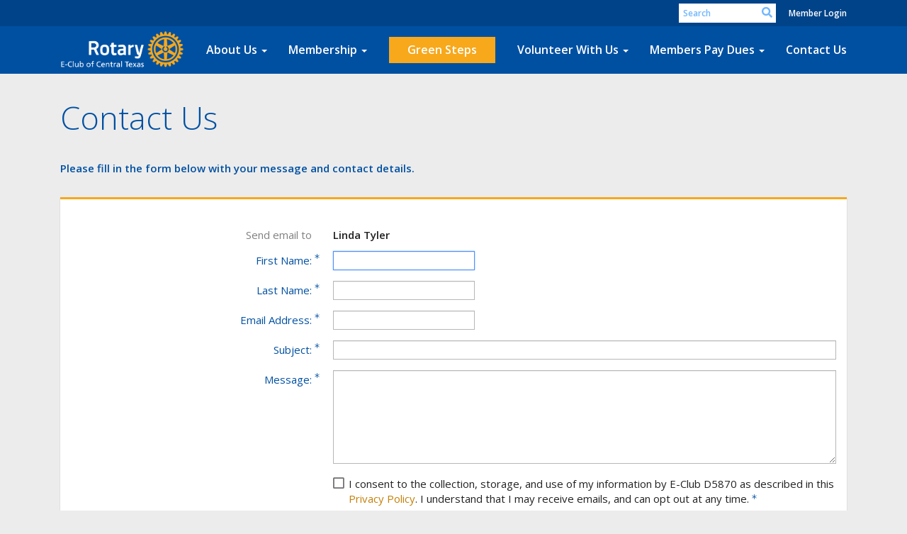

--- FILE ---
content_type: text/html
request_url: https://rotaryeclubcentex.org/SingleEmail/Send?MemberId=tuwnaWEMEw9T9cBckea0BkXYB9BbJMucTJSa1PQz+U0=
body_size: 11690
content:
<!DOCTYPE html>
<html xmlns="http://www.w3.org/1999/xhtml" lang="en-us">
<head>
    <title>
    Send Email to Linda Tyler | E-Club D5870
</title>

<base href="https://rotaryeclubcentex.org/" id="baseHref" />
<link rel="canonical" href="https://rotaryeclubcentex.org/singleemail/send?memberid=tuwnawemew9t9cbckea0bkxyb9bbjmuctjsa1pqz+u0%3d" >
<meta charset="UTF-8">
<meta name="viewport" content="width=device-width, initial-scale=1">

<link href="https://globalassets.clubrunner.ca" rel="preconnect">
<link href="https://fonts.gstatic.com" rel="preconnect" crossorigin>
<link href="https://connect.facebook.net" rel="preconnect" crossorigin>
<link rel="shortcut icon" href='https://clubrunner.blob.core.windows.net/00000012228/Favicon/favicon.jpg?time=639044892383676277' />
<link rel="apple-touch-icon" sizes="57x57" href='https://clubrunner.blob.core.windows.net/00000000000/macIcon.png' />
<link rel="apple-touch-icon" sizes="114x114" href='https://clubrunner.blob.core.windows.net/00000000000/macIcon.png' />
<link rel="apple-touch-icon" sizes="72x72" href='https://clubrunner.blob.core.windows.net/00000000000/macIcon.png' />
<link rel="apple-touch-icon" sizes="144x144" href='https://clubrunner.blob.core.windows.net/00000000000/macIcon.png' />
        <script type="text/plain" data-category="functionality" src="https://globalassets.clubrunner.ca/scripts/sharethis/button/custom-version.js?_=639011444009302786"></script>
<meta name="description" content="Rotary, Rotary  E-Club Central Texas,  Rotary e-club 5870, Rotary E-Club Central Texas, Rotary Club in Austin, Texas, peacebuilding, service, Global service, Community service, RYLA, Nepal, Water Wells, Adoption Match, EAFK, #powerupforservice, #1districtstrong, #Rotary5870"><meta name="keywords" content="Rotary is the largest service club in the world with 1.3 million men and women who are committed to ethical living, peace building through service in their community and around the world.  In Rotary you make lifelong friends who are committed to making the world a  better, more peaceful place.  Through Rotary you can change the World.  Rotary E-Club Central Texas in Austin meets on Zoom, socials and service projects."><meta name="keywords" content="Rotary is the largest service club in the world with 1.3 million men and women who are committed to ethical living, peace building through service in their community and around the world.  In Rotary you make lifelong friends who are committed to making the world a  better, more peaceful place.  Through Rotary you can change the World.  Rotary E-Club Central Texas in Austin meets on Zoom, socials and service projects.">

    <script type="text/javascript" src="https://globalassets.clubrunner.ca/scripts/ajax/libs/jquery/3.5.1/jquery-3.5.1.min.js?_=639011444009302786"></script>
    <script type="text/javascript" src="https://globalassets.clubrunner.ca/scripts/jquery-migrate/jquery-migrate-3.3.2.min.js?_=639011444009302786"></script>
    <script type="text/javascript" src="https://globalassets.clubrunner.ca/scripts/maskedinput/1.4.1/jquery.maskedinput.min.js?_=639011444009302786"></script>
    <script type="text/javascript" src="https://globalassets.clubrunner.ca/scripts/ajax/libs/jqueryui/1.12.1/jquery-ui.min.js?_=639011444009302786"></script>
    <script type="text/javascript" src="https://globalassets.clubrunner.ca/scripts/ajax/jquery.validate/1.13.1/jquery.validate.min.js?_=639011444009302786"></script>
<script type="text/javascript" src="https://globalassets.clubrunner.ca/scripts/ajax/mvc/4.0/jquery.validate.unobtrusive.min.js?_=639011444009302786"></script>
<script type="text/javascript" src="https://globalassets.clubrunner.ca/scripts/ie7json.min.js?_=639011444009302786" defer></script>
<script type="text/javascript" src="https://globalassets.clubrunner.ca/scripts/lazyload/lazyimage.min.js?_=639011444009302786" async></script>
<script type="text/javascript" src="https://globalassets.clubrunner.ca/scripts/ajax/libs/jquery.imagesloaded/4.1.2/imagesloaded.pkgd.min.js?_=639011444009302786"></script>
<link type="text/css" rel="stylesheet" href="https://globalassets.clubrunner.ca/scripts/fontawesome/latest/all.min.css?_=639011444009302786" media="print" onload="this.media='all'" />
<link type="text/css" rel="stylesheet" href="https://globalassets.clubrunner.ca/css/jquery/ui/1.12.1/themes/smoothness/jquery-ui.min.css?_=639011444009302786" media="print" onload="this.media='all'" />
     <link type="text/css" rel="stylesheet" href="https://globalassets.clubrunner.ca/templates/BootstrapLayout-1/Community/S1-AzureGold.dev.min.css?_=639011444009302786" />
    <link type="text/css" rel="stylesheet" href="https://globalassets.clubrunner.ca/templates/BootstrapLayout-1/Community/Community-media.min.css?_=639011444009302786" media="print" onload="this.media='all'" />
    <script type="text/javascript" src="https://globalassets.clubrunner.ca/scripts/bootstrap/3.4.1/bootstrap.min.js?_=639011444009302786"></script>
<script type="text/javascript" src="https://globalassets.clubrunner.ca/scripts/bootstrap/custom/message.tooltip.progress.min.js?_=639011444009302786" async></script>
    <script type="text/javascript" src="https://globalassets.clubrunner.ca/scripts/forms/forms.v2.min.js?_=639011444009302786" defer></script>
<script type="text/javascript" src="https://globalassets.clubrunner.ca/scripts/navbar/navbar.all.min.js?_=639011444009302786" async></script>
<script type="text/javascript" src="https://globalassets.clubrunner.ca/scripts/back.top.min.js?_=639011444009302786" defer></script>

     <script charset="utf-8" src="https://cdn.iframe.ly/embed.js?key=a28323fa94041abe8f6ae06645b5c3e1"></script>




    <script type="text/plain" data-category="functionality">        
        var appInsights=window.appInsights||function(a){
            function b(a){c[a]=function(){var b=arguments;c.queue.push(function(){c[a].apply(c,b)})}}var c={config:a},d=document,e=window;setTimeout(function(){var b=d.createElement("script");b.src=a.url||"https://az416426.vo.msecnd.net/scripts/a/ai.0.js",d.getElementsByTagName("script")[0].parentNode.appendChild(b)});try{c.cookie=d.cookie}catch(a){}c.queue=[];for(var f=["Event","Exception","Metric","PageView","Trace","Dependency"];f.length;)b("track"+f.pop());if(b("setAuthenticatedUserContext"),b("clearAuthenticatedUserContext"),b("startTrackEvent"),b("stopTrackEvent"),b("startTrackPage"),b("stopTrackPage"),b("flush"),!a.disableExceptionTracking){f="onerror",b("_"+f);var g=e[f];e[f]=function(a,b,d,e,h){var i=g&&g(a,b,d,e,h);return!0!==i&&c["_"+f](a,b,d,e,h),i}}return c
        }({
            instrumentationKey: "a70b77a5-af81-485f-9e2b-986a6d0efdf2"
        });

        window.appInsights=appInsights,appInsights.queue&&0===appInsights.queue.length&&appInsights.trackPageView();
    </script>







    <link rel="stylesheet" href="https://globalassets.clubrunner.ca/scripts/cookieconsent-3.0.1/dist/cookieconsent.css?_=639011444009302786">

<script type="text/javascript" src='https://globalassets.clubrunner.ca/scripts/cookieconsent-3.0.1/dist/cookieconsent.umd.js?_=639011444009302786' async></script>

<script type="text/javascript">
    function clearAllCookies() {
        var cookies = document.cookie.split("; ");
        for (var c = 0; c < cookies.length; c++) {
            var d = window.location.hostname.split(".");
            while (d.length > 0) {
                var cookieBase = encodeURIComponent(cookies[c].split(";")[0].split("=")[0]) + '=; expires=Thu, 01-Jan-1970 00:00:01 GMT; domain=' + d.join('.') + ' ;path=';
                var p = location.pathname.split('/');
                document.cookie = cookieBase + '/';
                while (p.length > 0) {
                    document.cookie = cookieBase + p.join('/');
                    p.pop();
                };
                d.shift();
            }
        }
    }

    function getRootDomain() {
        const hostname = window.location.hostname;

        // Split the hostname into parts
        const parts = hostname.split('.').reverse();

        // If the hostname has at least two parts (e.g., "sub.example.com"),
        // return the top-level domain and the second-level domain
        if (parts.length >= 2) {
            let domain = parts[1] + '.' + parts[0]; // "example.com"

            // Handle cases with country code top-level domains (e.g., "example.co.uk")
            if (parts.length > 2 && parts[0].length === 2 && parts[1].length === 2) {
                domain = parts[2] + '.' + parts[1] + '.' + parts[0]; // "example.co.uk"
            }

            return domain;
        }

        // If the hostname doesn't have multiple parts, return it as is (e.g., "localhost")
        return hostname;
    }




            window.addEventListener("load", function () {
                // Check if the 'cc_cookie' exists
                if (!document.cookie.split(';').some((item) => item.trim().startsWith('cc_cookie'))) {
                    // Clear all cookies if 'cc_cookie' is not found
                    clearAllCookies();
                }


                CookieConsent.run({
                    guiOptions: {
                        consentModal: {
                            layout: 'box wide',
                            position: 'bottom left',
                            flipButtons: true,
                        }
                    },

                    cookie: {
                        name: 'cc_cookie',
                        domain: 'rotaryeclubcentex.org' != '' ? 'rotaryeclubcentex.org' : getRootDomain(),
                        path: '/',
                    },

                    onFirstConsent: onFirstConsent,
                    onConsent: onConsent,
                    onChange: onConsentChange,

                    revision: 0, // increment this number to force showing the consent modal again

                    categories: {
                        necessary: {
                            enabled: true,  // this category is enabled by default
                            readOnly: true  // this category cannot be disabled
                        },
                        functionality: {
                            enabled: false,    //To be in compliance we need to let the pre ticked off for non necessary cookies.
                            readOnly: false,
                            autoClear: {
                                cookies: [
                                    {
                                        name: 'ai_session',   // string: exact cookie name
                                    },
                                    {
                                        name: 'ai_session',   // string: exact cookie name
                                        domain: 'clubrunner.ca'
                                    },
                                    {
                                        name: 'ai_session',   // string: exact cookie name
                                        domain: 'membernova.com'
                                    },
                                    {
                                        name: 'ai_user',   // string: exact cookie name
                                    },
                                    {
                                        name: 'ai_user',   // string: exact cookie name
                                        domain: 'clubrunner.ca'
                                    },
                                    {
                                        name: 'ai_user',   // string: exact cookie name
                                        domain: 'membernova.com'
                                    },                                    
                                    {
                                        name: /^__unam/,   // regex: match all cookies starting with '_unam'                                        
                                    },
                                    {
                                        name: /^__unam/,   // regex: match all cookies starting with '_unam'
                                        domain: 'clubrunner.ca'
                                    },
                                    {
                                        name: /^__unam/,   // regex: match all cookies starting with '_unam'
                                        domain: 'membernova.com'
                                    },
                                ]
                            },
                        },
                        analytics: {
                            enabled: false,    //To be in compliance we need to let the pre ticked off for non necessary cookies.
                            //AutoClear just clear the cookies when user change the preferences, it doesnt control it automatically
                            autoClear: {
                                cookies: [
                                    // clear analytics cookies from top-level domain
                                    {
                                        name: /^_ga/,   // regex: match all cookies starting with '_ga'
                                        domain: 'clubrunner.ca'
                                    },
                                    {
                                        name: '_gid',   // string: exact cookie name
                                        domain: 'clubrunner.ca'
                                    },
                                    {
                                        name: /^_ga/,   // regex: match all cookies starting with '_ga'
                                        domain: 'membernova.com'
                                    },
                                    {
                                        name: '_gid',   // string: exact cookie name
                                        domain: 'membernova.com'
                                    },
                                    // clear analytics cookies from current subdomain
                                    {
                                        name: /^_ga/,   // regex: match all cookies starting with '_ga'                                        
                                    },
                                    {
                                        name: '_gid',   // string: exact cookie name                                        
                                    },
                                ]
                            },                           
                        },
                        advertising: {
                            enabled: false, //To be in compliance we need to let the pre ticked off for non necessary cookies.
                            readOnly: false
                        }
                    },

                    language: {
                        default: 'en',
                        translations: {
                            en: {
                                consentModal: {
                                    title: 'We Use Cookies',
                                    description: "We use cookies to improve your browsing experience, secure our platform, and analyze our traffic. For more information about what cookies we use and how, please review our <a href='http://rotaryeclubcentex.org/cookie-policy'>Cookie Policy</a>. <br> {{revisionMessage}}",
                                    revisionMessage: 'We have updated our cookie policy. Please review the changes before continuing.', //This message will be shown when the revision is increased and the modal is displayed again
                                    acceptAllBtn: 'Accept All',
                                    acceptNecessaryBtn: 'Reject All',
                                    showPreferencesBtn: 'Manage Preferences',
                                    footer: `
                                        <a href='http://rotaryeclubcentex.org/privacy-policy'>Privacy Statement</a>
                                        <a href='http://rotaryeclubcentex.org/cookie-policy'>Cookie Policy</a>
                                    `
                                },
                                preferencesModal: {
                                    title: 'Manage Cookie Preferences',                                    
                                    acceptAllBtn: 'Accept All',
                                    acceptNecessaryBtn: 'Reject All',
                                    savePreferencesBtn: 'Save Preferences',
                                    closeIconLabel: 'Close',
                                    sections: [
                                        {
                                            title: 'Cookie Usage',
                                            description: 'We use cookies to optimize your experience, personalize content, and gather data to improve performance.'
                                        },
                                        {
                                            title: 'Strictly Necessary Cookies',
                                            description: 'These cookies are essential for the proper functioning of the website and cannot be disabled.',                                            
                                            linkedCategory: 'necessary'
                                        },
                                        {
                                            title: 'Functionality Cookies',
                                            description: 'These cookies collect information to enable enhanced functionality and personalization on our website. Without them, some or all services may not function properly. All of the data is anonymized and cannot be used to identify you.',
                                            linkedCategory: 'functionality'
                                        },
                                        {
                                            title: 'Performance &amp; Analytics Cookies',
                                            description: 'These cookies collect information about how you use our website so that we may improve the performance and track engagement. All of the data is anonymized and cannot be used to identify you.',
                                            linkedCategory: 'analytics'
                                        },
                                        {
                                            title: 'Advertisement Cookies',
                                            description: 'These cookies are used to provide visitors with customized advertisements based on the pages you visited previously and to analyze the effectiveness of the ad campaigns.',
                                            linkedCategory: 'advertising'
                                        },
                                        {
                                            title: 'Understanding Your Cookie Preferences',
                                            description: "If you have questions about your options or you need more information, please visit our <a href='http://rotaryeclubcentex.org/cookie-policy'>Cookie Policy</a>."
                                        }
                                    ]
                                }
                            }
                        }
                    }
                });

            });

            function onFirstConsent() {                
                updateGtmGaConsent();
                updateUserConsent();
            }

            function onConsentChange() {                
                updateGtmGaConsent();
                updateUserConsent();
            }

            function onConsent() {
                //Attention this function is triggered every page load, if you want to get the consent when the user accept or revoked the cookies you have to use onConsentChange                
            }

            function updateGtmGaConsent() {               
                //TODO: Implement the logic to update the google tag manager consent

                //This was a test but it's not working 
                // let preferences = {
                //     analytics_storage: "denied",
                //     ad_storage: "denied",
                //     ad_user_data: "denied",
                //     ad_personalization: "denied"
                // };


                // CookieConsent.getUserPreferences().acceptedCategories.forEach(category => {
                //     if (category === 'analytics') {
                //         preferences.analytics_storage = "granted";
                //     }
                //     if (category === 'advertising') {
                //         preferences.ad_storage = "granted";
                //         preferences.ad_user_data = "granted";
                //         preferences.ad_personalization = "granted";
                //     }
                // });

                // if (preferences) {
                //     setTimeout(function () {
                        
                //         window.dataLayer = window.dataLayer || [];

                //         function gtag() {
                //             window.dataLayer.push(arguments);
                //         }

                //         gtag("consent", "update", preferences);

                //         console.log("gtag sent!");

                //         setTimeout(function () {
                //             window.location.reload();
                //         }, 1000);

                //     }, 1000);                 
                // }
            }

            function updateUserConsent(cookieConsent) {
                // Retrieve all the fields
                const cookie = CookieConsent.getCookie();
                const preferences = CookieConsent.getUserPreferences();

                // Prepare the content
                const userConsent = {
                    consentId: cookie.consentId,
                    revision: cookie.revision,
                    acceptType: preferences.acceptType,
                    acceptedCategories: preferences.acceptedCategories,
                    rejectedCategories: preferences.rejectedCategories
                };

                // Send the data to backend                
                fetch('/12228/cookie-policy/log', {
                    method: 'POST',
                    headers: {
                        'Content-Type': 'application/json'
                    },
                    body: JSON.stringify(userConsent)
                });

            }
        </script>
    
    <meta name="robots" content="noindex,nofollow">

</head>
<body id="bodyContent">

    

    
<div id="fb-root"></div>

    <script>
              document.addEventListener('DOMContentLoaded', function () 
              {
                  document.querySelectorAll('fb\\:like, .fb-like, .fb_iframe_widget').forEach(el => el.style.display = 'none');
              });
    </script>
    <script type="text/plain" data-category="functionality">
        (function (d, s, id) {
        var js, fjs = d.getElementsByTagName(s)[0];
        if (d.getElementById(id)) return;
        js = d.createElement(s); js.id = id;
        js.src = "https://connect.facebook.net/en_US/all.js#xfbml=1";
        fjs.parentNode.insertBefore(js, fjs);
        } (document, 'script', 'facebook-jssdk'));
    </script>



	<div class="login-band">
	    <div class="container">
	        <div class="loginbar">
	            

        	    <div class="login-area">
	                
    <div class="input-group search-bar">
        <span class="input-group-addon">
            <a onclick="doSearch()"><i class="fas fa-search"></i></a>
        </span>
        <input id="searchString" type="search" class="field-control search-string" placeholder="Search" aria-label="search">
        
    </div><!-- /input-group -->

<div class='loginArea2'>
    <div class="loginArea3">

            <span class="logout-link">
                <a href="https://portal.clubrunner.ca/12228/User/Login?OriginalUrl=3FL582klTFg/EBZa9knMLIPSS4O9ecvIVnzQxLLV+THmbxy6J6Lc+glbzirGbXsZfpVNmagwbU++PKLbPG0+fN65SsfPBdpgsIylO6DvVSxGjxqwz0xiDKYahE8foyiAEom+zQbdvo9vzzmWNw/RNtLLy51nsDWj10sg/XYpKUI=">Member Login</a>
            </span>
    </div>
</div>

<script type="text/javascript">

    $(function () {
        $("#searchString").keyup(function (event) {
            if (event.keyCode == 13) {
                doSearch();
            }
        });
    });


    function doSearch() {
        var searchString = $("#searchString").val();

        searchString = replaceAll(searchString, ".", "-~0-");
        searchString = replaceAll(searchString, "%", "-~1-");
        searchString = replaceAll(searchString, "?", "-~2-");
        searchString = replaceAll(searchString, ":", "-~3-");
        searchString = replaceAll(searchString, "/", "-~4-");
        searchString = replaceAll(searchString, "+", "-~5-");
        searchString = replaceAll(searchString, "*", "-~6-");
        searchString = replaceAll(searchString, "&", "-~7-");
        searchString = replaceAll(searchString, "\"", "-~8-");

        searchString = encodeURIComponent(searchString);
        console.log(searchString);
        var redirectUrl = $('#baseHref').attr("href") + "Search/" + searchString;

        console.log(redirectUrl);

        window.location.href = redirectUrl;
    }

    //	function replaceAll(str, find, replace) {
    //	    return str.replace(new RegExp(find, 'g'), replace);
    //	}

    function replaceAll(str, search, replacement) {
        return str.split(search).join(replacement);
    };

    // Search focus
    $('#searchString').on('focus', function () {
        $('.input-group-addon').addClass('focus');
        $(this).addClass('active');
    });

    $('#searchString').on('focusout', function () {
        $('.input-group-addon').removeClass('focus');
    });
</script>

        	    </div>
	        </div>
	    </div>
	</div>

<div id="TraceInfo">
    
</div>            
                


<nav class="navbar navbar-default" aria-label="page navigation">
    <div class="container">
        <div class="navbar-header">
            <button type="button" class="navbar-toggle" data-toggle="collapse" data-target="#navbar" aria-expanded="false" aria-controls="navbar">
                <span class="sr-only">Toggle navigation</span>
                <span class="icon-bar"></span>
                <span class="icon-bar"></span>
                <span class="icon-bar"></span>
            </button>
                <a href="" class="navbar-brand" tabindex="-1">
                        <img src="https://clubrunner.blob.core.windows.net/00000012228/ThemeLogos/en-us/DarkBG_eclubbelowreverse.png" alt="E-Club D5870 logo" role="img" />
                </a>
        </div>
        <div class="navbar-collapse collapse" id="navbar" aria-expanded="true">
            <ul class="nav navbar-nav">
                <li class="dropdown"><a class="dropdown-toggle" data-toggle="dropdown" title="" tabindex="0" aria-haspopup="true" aria-expanded="false">About Us<b class="caret" aria-hidden="true"></b></a><ul class="dropdown-menu"><li class=""><a href="clubexecutives" target="_self" title="" class="" tabindex="0">Club Executives & Directors</a></li><li class=""><a href="https://www.endpolio.org/" target="_self" title="" class="" tabindex="0">End Polio</a></li><li class=""><a href="https://www.rotary.org/en/about-rotary/history" target="_self" title="" class="" tabindex="0">History of Rotary</a></li></ul></li><li class="dropdown"><a class="dropdown-toggle" data-toggle="dropdown" title="" tabindex="0" aria-haspopup="true" aria-expanded="false">Membership<b class="caret" aria-hidden="true"></b></a><ul class="dropdown-menu"><li class=""><a href="page/become-a-member" target="_blank" title="" class="" tabindex="0">Join Us- Become a Member</a></li><li class=""><a href="https://form.jotform.com/252084266154153" target="_blank" title="" class="" tabindex="0">Membership Application</a></li></ul></li><li class=""><a href="sitepage/green-steps" target="_self" title="" class="menu-item menu-item-primary" tabindex="0">Green Steps</a></li><li class="dropdown"><a class="dropdown-toggle" data-toggle="dropdown" title="" tabindex="0" aria-haspopup="true" aria-expanded="false">Volunteer With Us<b class="caret" aria-hidden="true"></b></a><ul class="dropdown-menu"><li class=""><a href="page/volunteer-with-us" target="_self" title="" class="" tabindex="0">How To Volunteer With Us</a></li><li class=""><a href="page/our-club-projects" target="_self" title="" class="" tabindex="0">Club Projects</a></li></ul></li><li class="dropdown"><a class="dropdown-toggle" href="page/pay-club-dues" target="_self" title="" tabindex="0" aria-haspopup="true" aria-expanded="false">Members Pay Dues<b class="caret" aria-hidden="true"></b></a><ul class="dropdown-menu"><li class=""><a href="page/pay-club-dues" target="_blank" title="" class="" tabindex="0">Pay Club Dues</a></li><li class=""><a href="sitepage/classification-talks/welcome" target="_blank" title="" class="" tabindex="0">Classification Talks</a></li></ul></li><li class=""><a href="clubexecutives" target="_self" title="" class="" tabindex="0">Contact Us</a></li>
            </ul>
        </div>
    </div>
</nav>
            
    <main class="main-content-wrapper singleemail custom-send-email-to-linda-tyler">
        

<div class="HomeContentWrapper">
    <div class="content-wrapper">
        
<div class="page-header contentHeaderBreadcrumb">
	<div class="contentHeaderBreadcrumbWrap noad">
		<div class="contentHeaderBreadcrumb2">
			<h1 class="themeColorDark">
				Contact Us
			</h1>
		</div>
	</div>
</div>

        <h5 class="subscribeMessage page-description">
            Please fill in the form below with your message and contact details.
        </h5>
    </div>
    <div class="content-wrapper">
        <div class="band-wrapper">
            <div class="container ContactUs SingleEmail">
                <div class="col-xs-12 single-column ContactUs">
                    <div class="PageWidget">
                        <div class="boxContainer1NoFrameNoBorder">
                            <div class="ContactUsForm page-column-wrapper">
<form action="/12228/SingleEmail/Send?MemberId=tuwnaWEMEw9T9cBckea0BkXYB9BbJMucTJSa1PQz%20U0%3D" class="form-horizontal" id="contactUsForm" method="post"><div class="validation-summary-valid" data-valmsg-summary="true"><ul><li style="display:none"></li>
</ul></div>                                    <div class="text-danger"></div>
                                    <fieldset class="wide SingleEmail">
                                        <div class="field-group-static     "><label class="label-control mnds-padding mnds-size-xs-12 mnds-size-sm-4 mnds-size-md-4 mnds-size-lg-4 "><label for="ToDisplayName">Send email to</label></label><div class="mnds-padding mnds-size-xs-12 mnds-size-sm-8 mnds-size-md-8 mnds-size-lg-8 text-strong"><span class="field-control-static">Linda Tyler</span></div></div>
                                        <div class="field-group    ">
<div class="label-control mnds-padding mnds-size-xs-12 mnds-size-sm-4 mnds-size-md-4 mnds-size-lg-4 " ><label class="field-required" for="FromFirstName">First Name:</label></div>
<div class="mnds-padding mnds-size-xs-12 mnds-size-sm-8 mnds-size-md-8 mnds-size-lg-8 ">
<input class="field-control  field-required focusItem" data-val="true" data-val-required="First Name is required." id="FromFirstName" name="FromFirstName" type="text" value="" />
<div class="help-block errorMessage" id="FromFirstNameerrorMessage"><span class="field-validation-valid" data-valmsg-for="FromFirstName" data-valmsg-replace="true"></span></div>
</div>
</div>

                                        <div class="field-group    ">
<div class="label-control mnds-padding mnds-size-xs-12 mnds-size-sm-4 mnds-size-md-4 mnds-size-lg-4 " ><label class="field-required" for="FromLastName">Last Name:</label></div>
<div class="mnds-padding mnds-size-xs-12 mnds-size-sm-8 mnds-size-md-8 mnds-size-lg-8 ">
<input class="field-control  field-required" data-val="true" data-val-required="Last Name is required." id="FromLastName" name="FromLastName" type="text" value="" />
<div class="help-block errorMessage" id="FromLastNameerrorMessage"><span class="field-validation-valid" data-valmsg-for="FromLastName" data-valmsg-replace="true"></span></div>
</div>
</div>

                                        <div class="field-group    ">
<div class="label-control mnds-padding mnds-size-xs-12 mnds-size-sm-4 mnds-size-md-4 mnds-size-lg-4 " ><label class="field-required" for="FromEmail">Email Address:</label></div>
<div class="mnds-padding mnds-size-xs-12 mnds-size-sm-8 mnds-size-md-8 mnds-size-lg-8 ">
<input class="field-control  field-required" data-val="true" data-val-required="Email is required." id="FromEmail" name="FromEmail" type="text" value="" />
<div class="help-block errorMessage" id="FromEmailerrorMessage"><span class="field-validation-valid" data-valmsg-for="FromEmail" data-valmsg-replace="true"></span></div>
</div>
</div>

                                        <div class="field-group    ">
<div class="label-control mnds-padding mnds-size-xs-12 mnds-size-sm-4 mnds-size-md-4 mnds-size-lg-4 " ><label class="field-required" for="Subject">Subject:</label></div>
<div class="mnds-padding mnds-size-xs-12 mnds-size-sm-8 mnds-size-md-8 mnds-size-lg-8 ">
<input class="field-control mnds-size-xs-12 field-required" data-val="true" data-val-length="Subject: cannot exceed 100 characters" data-val-length-max="100" data-val-required="Subject is required." id="Subject" maxlength="100" name="Subject" type="text" value="" />
<div class="help-block errorMessage" id="SubjecterrorMessage"><span class="field-validation-valid" data-valmsg-for="Subject" data-valmsg-replace="true"></span></div>
</div>
</div>

                                        <div class="field-group    ">
<div class="label-control mnds-padding mnds-size-xs-12 mnds-size-sm-4 mnds-size-md-4 mnds-size-lg-4 " ><label class="field-required" for="Body">Message:</label></div>
<div class="mnds-padding mnds-size-xs-12 mnds-size-sm-8 mnds-size-md-8 mnds-size-lg-8 ">
<textarea class="field-required field-control mnds-size-xs-12 field-required " data-val="true" data-val-length="Message: cannot exceed 2000 characters" data-val-length-max="2000" data-val-required="Message is required." id="Body" maxlength="2000" name="Body" rows="6">
</textarea>
<div class="help-block errorMessage" id="BodyerrorMessage"><span class="field-validation-valid" data-valmsg-for="Body" data-valmsg-replace="true"></span></div>
</div>
</div>

                                        <div class="field-group    ">
<label for="" class="label-control mnds-padding mnds-size-xs-12 mnds-size-sm-4 mnds-size-md-4 mnds-size-lg-4  label-empty field-required"></label>
<div class="checkbox mnds-padding mnds-size-xs-12 mnds-size-sm-8 mnds-size-md-8 mnds-size-lg-8 ">
<div class="custom-control custom-checkbox">
<input class="field-required custom-control-input" data-val="true" data-val-required="The EmailConsent field is required." id="EmailConsent" name="EmailConsent" type="checkbox" value="true" />
<i class="fas-icon checkbox-icon custom-control-indicator" aria-hidden="true" title="" id="" ></i>
<label for="EmailConsent">I consent to the collection, storage, and use of my information by E-Club D5870 as described in this <a href="https://portal.clubrunner.ca/12228/privacy-policy" target="_blank">Privacy Policy</a>. I understand that I may receive emails, and can opt out at any time.<span class="field-required" title="required"> *</span></label>
</div>

<div class="help-block errorMessage" id="EmailConsenterrorMessage"><span class="field-validation-valid" data-valmsg-for="EmailConsent" data-valmsg-replace="true"></span></div>
</div>
</div>

                                            <div class="field-group">
                                                <div class="label-control mnds-padding mnds-size-xs-12 mnds-size-sm-4 mnds-size-md-4 mnds-size-lg-4">&nbsp;</div>
                                                <div class="mnds-padding mnds-size-xs-12 mnds-size-sm-8 mnds-size-md-8 mnds-size-lg-8">
                                                    


<div id="contactUsCaptcha" class="recaptcha-container"></div>
<div class="help-block field-validation" id="contactUscaptchaRequiredError" style="display: none;">
    <span class="field-validation-error"><span>Please confirm you are not a robot.</span></span>
</div>

    <script src="https://www.google.com/recaptcha/api.js?onload=contactUsRenderCaptchaCallback&render=explicit&hl=en_US" async defer></script>

<script type="text/javascript">

    $(window).on('load resize', function () {
        let thisCaptcha = $('#contactUsCaptcha');
        resizeCaptcha(thisCaptcha);
    });

    let contactUsCaptcha;
    let captchaProvided = false;
    let compactVersion = 'normal';

    if ('False' == 'True') {
        compactVersion = 'compact';
    }

    function contactUsRenderCaptchaCallback()
    {
        grecaptcha.ready(function () {
            contactUsCaptcha = grecaptcha.render('contactUsCaptcha',
                {
                    'sitekey': '6LfO3wsUAAAAAOEI3Vyg2976WM4YY0XgSx_uPeit',
                    'callback': "contactUsRecaptchaCallback",
                    'expired-callback': "contactUsRecaptchaExpiredCallback",
                    'size': compactVersion
                });
            $(window).on('load', function () {
                $('iframe[title="recaptcha challenge"]').parent().addClass("recaptcha-challenge").parent().addClass("recaptcha-challenge-container");
            });

            $('#contactUsCaptcha iframe').on('load', function () {
                resizeCaptcha('#contactUsCaptcha');
            });
        });
    }

    function contactUsRecaptchaCallback(token)
    {
        $("#ReCaptchaClientToken").val(token);
        captchaProvided = true;
        $("#contactUscaptchaRequiredError").hide();
    }

    function contactUsRecaptchaExpiredCallback()
    {
        $("#ClubRunner.Extensions.Models.ViewModels.HtmlHelpers.CaptchaHelpers.CaptchaViewModel.(ReCaptchaClientToken)").val("");
        captchaProvided = false;
        resizeCaptcha('#contactUsCaptcha');
    }

    function RecaptchaReset(thisWidget) {
        grecaptcha.reset(contactUsCaptcha);
        resizeCaptcha('#' + thisWidget + 'Captcha');
    }

    function resetCaptcha() {
        grecaptcha.reset(contactUsCaptcha);
    }

    function checkCaptcha(thisForm)
    {
        let captchaValidation = "<li>Please confirm you are not a robot.</li>";

        if (!captchaProvided) {
            $("#contactUscaptchaRequiredError").show();
        }

        if (thisForm.valid()) {
            if (!captchaProvided) {
                if ($(thisForm).children('.validation-summary-valid').length) {
                    $(thisForm).children('.validation-summary-valid').toggleClass('validation-summary-valid validation-summary-errors');
                }
                $(thisForm).children('.validation-summary-errors').html('<ul>' + captchaValidation + '</ul>');

                return false;
            }
            thisForm.submit();
        }
        else {
            if (!captchaProvided) {
                $(thisForm).children('.validation-summary-errors').children('ul').append(captchaValidation);
            }
        }
    }

    function isCaptchaValid(thisForm) {
        let captchaValidationMessage = "<li>Please confirm you are not a robot.</li>";
        
         // Assume captchaProvided is defined globally
        if (!captchaProvided) {
            $("#contactUscaptchaRequiredError").show();

            // Update validation summary with captcha error
            let validationSummary = $(thisForm).children('.validation-summary-errors');

            if (!validationSummary.length) {
                validationSummary = $('<div class="validation-summary-errors"><ul></ul></div>');
                $(thisForm).prepend(validationSummary);
            }

            if (!validationSummary.find("li:contains('Please confirm you are not a robot.')").length) {
                validationSummary.children('ul').append(captchaValidationMessage);
            }

            return false; // Captcha failed
        }

        return true; // Captcha passed
    }


    function resizeCaptcha(thisCaptcha) {
        let width = $(thisCaptcha).width();
        let size = 304;

        if ('False' == 'True') {
            size = 164;
        }
        if (width < size) {
            let scale = width / size;
            let cssRule = '<style>#' + $(thisCaptcha).attr('id') + ' iframe {transform:scale(' + scale + ');-webkit-transform:scale(' + scale + ');transform-origin:0 0;-webkit-transform-origin:0 0;}' + '</style>';

            if ($('.contactUscaptcha-style').length) {
                $('.contactUscaptcha-style').html(cssRule);
            }
            else {
                $('body').prepend('<div class="contactUscaptcha-style">' + cssRule + '</div>');
            }
        }
        else {
            if ($('.contactUscaptcha-style').length) {
                $('.contactUscaptcha-style').html('');
            }
        }
    }

</script>
                                                </div>
                                            </div>
                                        <div class="field-group field-action">
                                            <div class="label-control mnds-padding mnds-size-xs-12 mnds-size-sm-4 mnds-size-md-4 mnds-size-lg-4 field-required"><label><i class="field-required-icon"><span class="sr-only"></span></i> <span class="text-accent">indicates a required field.</span></label></div>
                                            <div class="FormSubmitButton mnds-padding mnds-size-xs-12 mnds-size-sm-8 mnds-size-md-8 mnds-size-lg-8">
                                                <input id="btnSubmit" type="button" name="btnName" value="Send" onclick="submitContactUs()" class="btn btn-primary" />
                                            </div>
                                        </div>
                                        <input id="ToDisplayName" name="ToDisplayName" type="hidden" value="Linda Tyler" />
                                        <input id="ToEncryptedMemberId" name="ToEncryptedMemberId" type="hidden" value="tuwnaWEMEw9T9cBckea0BkXYB9BbJMucTJSa1PQz U0=" />
                                        <input id="ToEncryptedContactId" name="ToEncryptedContactId" type="hidden" value="" />
                                        <input id="ToEncryptedOrganizerId" name="ToEncryptedOrganizerId" type="hidden" value="" />

                                        <input data-val="true" data-val-required="The AccountId field is required." id="AccountId" name="AccountId" type="hidden" value="12228" />
                                        <input id="LanguageCode" name="LanguageCode" type="hidden" value="en-us" />
                                        <input data-val="true" data-val-required="The PageId field is required." id="PageId" name="PageId" type="hidden" value="7e8aa475-827b-44ff-8985-4957d6bb2aa8" />
                                        <input id="PageName" name="PageName" type="hidden" value="Send Email to Linda Tyler" />
                                        <input data-val="true" data-val-required="The BannerId field is required." id="BannerId" name="BannerId" type="hidden" value="b86d94db-f27f-4494-b969-c74283aa25e3" />
                                        <input data-val="true" data-val-required="The MenuId field is required." id="MenuId" name="MenuId" type="hidden" value="a7290c8d-d9f7-41dc-964d-37f1f97f31b7" />
                                        <input data-val="true" data-val-required="The FooterId field is required." id="FooterId" name="FooterId" type="hidden" value="89806ee3-e256-4bfc-91f2-bba3937b3165" />
                                        <input id="LayoutName" name="LayoutName" type="hidden" value="BootstrapLayout-1" />
                                        <input id="TemplatePath" name="TemplatePath" type="hidden" value="/templates/F80AC282-D090-4A1B-BBA3-251E46210E03" />
                                        <input id="SchemeName" name="SchemeName" type="hidden" value="S1-AzureGold" />
                                        <input id="ThemeName" name="ThemeName" type="hidden" value="Community" />
                                        <input id="ThemeClassName" name="ThemeClassName" type="hidden" value="default" />
                                        <input id="TemplatePathWithName" name="TemplatePathWithName" type="hidden" value="/templates/BootstrapLayout-1" />
                                        <input id="ViewPath" name="ViewPath" type="hidden" value="~/Views/Pages/BootstrapLayout-1/" />
                                        <input id="BaseUrl" name="BaseUrl" type="hidden" value="https://rotaryeclubcentex.org/" />
                                        <input data-val="true" data-val-required="The ShowCaptcha field is required." id="ShowCaptcha" name="ShowCaptcha" type="hidden" value="True" />
                                        <input data-val="true" data-val-required="The DisableMobileSetting field is required." id="DisableMobileSetting" name="DisableMobileSetting" type="hidden" value="False" />
                                        <input data-val="true" data-val-required="The DisableTheme field is required." id="DisableTheme" name="DisableTheme" type="hidden" value="False" />
                                        <input id="ReCaptchaClientToken" name="ReCaptchaClientToken" type="hidden" value="" />
                                        <input id="ParentAccountId" name="ParentAccountId" type="hidden" value="" />
                                        <input id="ToEncryptedProfileId" name="ToEncryptedProfileId" type="hidden" value="" />
                                        <input id="EncryptedIsContactUs" name="EncryptedIsContactUs" type="hidden" value="" />
                                        <input data-val="true" data-val-required="The ClubId field is required." id="ClubId" name="ClubId" type="hidden" value="0" />
                                    </fieldset>
<input name="__RequestVerificationToken" type="hidden" value="CfDJ8HuFwiYtW8hPhJO5FLDhaQHO9y4Y3irR9ZnrakeTZrXHIyM2bkMUaV_Xt-N9PZpJgcXmA6xG56k3N2qFJ_AgfYjBst7H5kfC56hKmKX2IdD0ORKm_2lxvdmedoJ8oVfk5_EArXO4oPcQFszjB8Pz6w4" /><input name="EmailConsent" type="hidden" value="false" /></form>                            </div>
                        </div>
                    </div>
                </div>
            </div>
        </div>
    </div>
</div>
<script type="text/javascript">

    $(function () {
        var contact = 'Linda Tyler';
        var messg = $(".message.error").html();
        if (contact != '' && messg)
        {
            messg = messg.replace("$Website Contact$", contact);
            $(".message.error").html(messg);
        }
        emailConsent("#EmailConsent");
    });
    $("#EmailConsent").change(function () {
        emailConsent(this);
    });

    function emailConsent(checkbox) {
        if (checkbox.checked || $(checkbox).prop('checked')) {
            $("#btnSubmit").prop('disabled', false);
        }
        else {
            $("#btnSubmit").prop('disabled', true);
        }
    }

    function submitContactUs()
    {
        var thisForm = $("#contactUsForm");
        var showCaptcha = "True";

        if (showCaptcha == "True") {
            checkCaptcha(thisForm);
        }
        else {
            if (thisForm.valid()) {
                thisForm.submit();
            }
        }

		return false;
	}
</script>

        
    </main>

        <footer class="footer-band">
            
                
                    <div id="footerContainer1">
    <div class="footerDecoration">
    </div>
    <div id="footerContainer2">
        <div id="footerContainer3">
            <div id="footerContainer4"><div class="WebsiteFooter footer-list-display S1-AzureGold Community">
	<div class="container">
		<div class="website-footer">
			<div class="container"><div class="row"><div class="website-footer"><div class="row"><div class="col-sm-4"><h4>About Rotary E-Club Central Texas</h4><p>Our club members are dedicated people who share a passion for both community service and friendship. Becoming a Rotarian connects you with a diverse group of professionals who share your drive to give back.</p><p>Our club accepts new members by invitation.</p></div><div class="col-sm-4"><h4>Rotary at a Glance</h4><p>Rotary brings together a global network of volunteer leaders who dedicate their time and talent to tackle the world’s most pressing humanitarian challenges. Rotary connects 1.2 million members from more than 200 countries and geographical areas. Their work impacts lives at both the local and international levels.</p></div><div class="col-sm-4"><h4>Contact Us</h4><p>Keep in touch, or reach out to us from via our social media websites!</p><p>&nbsp;&nbsp;&nbsp;<a href="https://www.facebook.com/eclub5870" target="_blank"><img height="32" src="https://clubrunner.blob.core.windows.net/00000012228/Images/if_facebook_circle_294710.png" width="32" /></a></p></div></div></div></div><div class="row"><div class="col-xs-12"><table style="width:100%"><tbody><tr><td align="right" width="20%"><img height="66" src="https://clubrunner.blob.core.windows.net/00000012228/Images/Eclub-Menu-below.png" width="187" /></td><td width="80%">All materials and photos, unless otherwise specified, copyright of&nbsp;Rotary E-Club of Central Texas .<br />All Rotary marks, logos, and copyrighted content is owned by Rotary International, used with permission.</td></tr></tbody></table><div>&nbsp;</div></div></div></div>
		</div>
	</div>
</div>
				


<div class="system-footer">
    <div class="container">
        <a id="editContentLink" href="#" target="_blank" style="display: none;" class="edit-page" title="Edit this page">
            <div class="edit-page-block pulse-icon pulse-once">
                <span class="sr-only">Edit this page</span>
                <i class="fas fa-pencil-alt" aria-hidden="true"></i>
            </div>
        </a>
        <div id="rights">
            <div id="rights2">
                Powered by <a href="http://www.clubrunner.ca">ClubRunner</a> &copy; 2002&ndash;2026&nbsp; All rights reserved.
                <br />
                <a href='privacy-policy'>Privacy Statement</a>

                        | <a href='cookie-policy'>Cookie Policy</a>
                                    | <a target="_blank" href="https://www.clubrunnersupport.com">Online Help</a> | <a target="_blank" href="https://links.myclubrunner.com/system-requirements">System Requirements</a>                
            </div>
        </div>
    </div>
</div>





                <div id="TraceInfoFooter">
                    
                </div>
            </div>
        </div>
    </div>
</div>

                
            

        </footer>
        <div id="backToTopContainer"></div>
    <script type="text/javascript" async>

	$(window).load(function () {
		var contentSize = function () {
			var $windowHeight = $(window).height(), $loginBand = $('.login-band').outerHeight(true), $loginBand2 = $('#loginContainer1').outerHeight(true), $navBar = $('.navbar').outerHeight(true), $footerBand = $('.footer-band').outerHeight(true);
			$('.main-content-wrapper').css("min-height", $windowHeight - $loginBand - $loginBand2 - $navBar - $footerBand);
		};
		contentSize();
		$(window).resize(contentSize);
	});

    $(window).on('load scroll resize', function () {
        if (typeof showBackTopBtn === 'function') {
            showBackTopBtn();
        }
    });

    $(function ()
	{
    	$('.focusItem').focus();

		$.ajaxSetup({
            // Disable caching of AJAX responses
            cache: false
		});

        // Setup edit link
	});
    </script>


            <script>
                document.querySelectorAll( 'oembed[url]' ).forEach( element => 
                {
                    //console.log('processing element ' + element);
                    iframely.load( element, element.attributes.url.value );
                } );
            </script>
        
    <span style="display: none" app-type="appservice" app-name="crportal" branch="refs/heads/production" revision="e5799c505d6dbebf57054aa0f6246db5b2914778" revision-date="13 Jan 2026 20:55"></span>
</body>
</html>

--- FILE ---
content_type: text/html; charset=utf-8
request_url: https://www.google.com/recaptcha/api2/anchor?ar=1&k=6LfO3wsUAAAAAOEI3Vyg2976WM4YY0XgSx_uPeit&co=aHR0cHM6Ly9yb3RhcnllY2x1YmNlbnRleC5vcmc6NDQz&hl=en&v=PoyoqOPhxBO7pBk68S4YbpHZ&size=normal&anchor-ms=20000&execute-ms=30000&cb=wbr49sj35dzb
body_size: 49399
content:
<!DOCTYPE HTML><html dir="ltr" lang="en"><head><meta http-equiv="Content-Type" content="text/html; charset=UTF-8">
<meta http-equiv="X-UA-Compatible" content="IE=edge">
<title>reCAPTCHA</title>
<style type="text/css">
/* cyrillic-ext */
@font-face {
  font-family: 'Roboto';
  font-style: normal;
  font-weight: 400;
  font-stretch: 100%;
  src: url(//fonts.gstatic.com/s/roboto/v48/KFO7CnqEu92Fr1ME7kSn66aGLdTylUAMa3GUBHMdazTgWw.woff2) format('woff2');
  unicode-range: U+0460-052F, U+1C80-1C8A, U+20B4, U+2DE0-2DFF, U+A640-A69F, U+FE2E-FE2F;
}
/* cyrillic */
@font-face {
  font-family: 'Roboto';
  font-style: normal;
  font-weight: 400;
  font-stretch: 100%;
  src: url(//fonts.gstatic.com/s/roboto/v48/KFO7CnqEu92Fr1ME7kSn66aGLdTylUAMa3iUBHMdazTgWw.woff2) format('woff2');
  unicode-range: U+0301, U+0400-045F, U+0490-0491, U+04B0-04B1, U+2116;
}
/* greek-ext */
@font-face {
  font-family: 'Roboto';
  font-style: normal;
  font-weight: 400;
  font-stretch: 100%;
  src: url(//fonts.gstatic.com/s/roboto/v48/KFO7CnqEu92Fr1ME7kSn66aGLdTylUAMa3CUBHMdazTgWw.woff2) format('woff2');
  unicode-range: U+1F00-1FFF;
}
/* greek */
@font-face {
  font-family: 'Roboto';
  font-style: normal;
  font-weight: 400;
  font-stretch: 100%;
  src: url(//fonts.gstatic.com/s/roboto/v48/KFO7CnqEu92Fr1ME7kSn66aGLdTylUAMa3-UBHMdazTgWw.woff2) format('woff2');
  unicode-range: U+0370-0377, U+037A-037F, U+0384-038A, U+038C, U+038E-03A1, U+03A3-03FF;
}
/* math */
@font-face {
  font-family: 'Roboto';
  font-style: normal;
  font-weight: 400;
  font-stretch: 100%;
  src: url(//fonts.gstatic.com/s/roboto/v48/KFO7CnqEu92Fr1ME7kSn66aGLdTylUAMawCUBHMdazTgWw.woff2) format('woff2');
  unicode-range: U+0302-0303, U+0305, U+0307-0308, U+0310, U+0312, U+0315, U+031A, U+0326-0327, U+032C, U+032F-0330, U+0332-0333, U+0338, U+033A, U+0346, U+034D, U+0391-03A1, U+03A3-03A9, U+03B1-03C9, U+03D1, U+03D5-03D6, U+03F0-03F1, U+03F4-03F5, U+2016-2017, U+2034-2038, U+203C, U+2040, U+2043, U+2047, U+2050, U+2057, U+205F, U+2070-2071, U+2074-208E, U+2090-209C, U+20D0-20DC, U+20E1, U+20E5-20EF, U+2100-2112, U+2114-2115, U+2117-2121, U+2123-214F, U+2190, U+2192, U+2194-21AE, U+21B0-21E5, U+21F1-21F2, U+21F4-2211, U+2213-2214, U+2216-22FF, U+2308-230B, U+2310, U+2319, U+231C-2321, U+2336-237A, U+237C, U+2395, U+239B-23B7, U+23D0, U+23DC-23E1, U+2474-2475, U+25AF, U+25B3, U+25B7, U+25BD, U+25C1, U+25CA, U+25CC, U+25FB, U+266D-266F, U+27C0-27FF, U+2900-2AFF, U+2B0E-2B11, U+2B30-2B4C, U+2BFE, U+3030, U+FF5B, U+FF5D, U+1D400-1D7FF, U+1EE00-1EEFF;
}
/* symbols */
@font-face {
  font-family: 'Roboto';
  font-style: normal;
  font-weight: 400;
  font-stretch: 100%;
  src: url(//fonts.gstatic.com/s/roboto/v48/KFO7CnqEu92Fr1ME7kSn66aGLdTylUAMaxKUBHMdazTgWw.woff2) format('woff2');
  unicode-range: U+0001-000C, U+000E-001F, U+007F-009F, U+20DD-20E0, U+20E2-20E4, U+2150-218F, U+2190, U+2192, U+2194-2199, U+21AF, U+21E6-21F0, U+21F3, U+2218-2219, U+2299, U+22C4-22C6, U+2300-243F, U+2440-244A, U+2460-24FF, U+25A0-27BF, U+2800-28FF, U+2921-2922, U+2981, U+29BF, U+29EB, U+2B00-2BFF, U+4DC0-4DFF, U+FFF9-FFFB, U+10140-1018E, U+10190-1019C, U+101A0, U+101D0-101FD, U+102E0-102FB, U+10E60-10E7E, U+1D2C0-1D2D3, U+1D2E0-1D37F, U+1F000-1F0FF, U+1F100-1F1AD, U+1F1E6-1F1FF, U+1F30D-1F30F, U+1F315, U+1F31C, U+1F31E, U+1F320-1F32C, U+1F336, U+1F378, U+1F37D, U+1F382, U+1F393-1F39F, U+1F3A7-1F3A8, U+1F3AC-1F3AF, U+1F3C2, U+1F3C4-1F3C6, U+1F3CA-1F3CE, U+1F3D4-1F3E0, U+1F3ED, U+1F3F1-1F3F3, U+1F3F5-1F3F7, U+1F408, U+1F415, U+1F41F, U+1F426, U+1F43F, U+1F441-1F442, U+1F444, U+1F446-1F449, U+1F44C-1F44E, U+1F453, U+1F46A, U+1F47D, U+1F4A3, U+1F4B0, U+1F4B3, U+1F4B9, U+1F4BB, U+1F4BF, U+1F4C8-1F4CB, U+1F4D6, U+1F4DA, U+1F4DF, U+1F4E3-1F4E6, U+1F4EA-1F4ED, U+1F4F7, U+1F4F9-1F4FB, U+1F4FD-1F4FE, U+1F503, U+1F507-1F50B, U+1F50D, U+1F512-1F513, U+1F53E-1F54A, U+1F54F-1F5FA, U+1F610, U+1F650-1F67F, U+1F687, U+1F68D, U+1F691, U+1F694, U+1F698, U+1F6AD, U+1F6B2, U+1F6B9-1F6BA, U+1F6BC, U+1F6C6-1F6CF, U+1F6D3-1F6D7, U+1F6E0-1F6EA, U+1F6F0-1F6F3, U+1F6F7-1F6FC, U+1F700-1F7FF, U+1F800-1F80B, U+1F810-1F847, U+1F850-1F859, U+1F860-1F887, U+1F890-1F8AD, U+1F8B0-1F8BB, U+1F8C0-1F8C1, U+1F900-1F90B, U+1F93B, U+1F946, U+1F984, U+1F996, U+1F9E9, U+1FA00-1FA6F, U+1FA70-1FA7C, U+1FA80-1FA89, U+1FA8F-1FAC6, U+1FACE-1FADC, U+1FADF-1FAE9, U+1FAF0-1FAF8, U+1FB00-1FBFF;
}
/* vietnamese */
@font-face {
  font-family: 'Roboto';
  font-style: normal;
  font-weight: 400;
  font-stretch: 100%;
  src: url(//fonts.gstatic.com/s/roboto/v48/KFO7CnqEu92Fr1ME7kSn66aGLdTylUAMa3OUBHMdazTgWw.woff2) format('woff2');
  unicode-range: U+0102-0103, U+0110-0111, U+0128-0129, U+0168-0169, U+01A0-01A1, U+01AF-01B0, U+0300-0301, U+0303-0304, U+0308-0309, U+0323, U+0329, U+1EA0-1EF9, U+20AB;
}
/* latin-ext */
@font-face {
  font-family: 'Roboto';
  font-style: normal;
  font-weight: 400;
  font-stretch: 100%;
  src: url(//fonts.gstatic.com/s/roboto/v48/KFO7CnqEu92Fr1ME7kSn66aGLdTylUAMa3KUBHMdazTgWw.woff2) format('woff2');
  unicode-range: U+0100-02BA, U+02BD-02C5, U+02C7-02CC, U+02CE-02D7, U+02DD-02FF, U+0304, U+0308, U+0329, U+1D00-1DBF, U+1E00-1E9F, U+1EF2-1EFF, U+2020, U+20A0-20AB, U+20AD-20C0, U+2113, U+2C60-2C7F, U+A720-A7FF;
}
/* latin */
@font-face {
  font-family: 'Roboto';
  font-style: normal;
  font-weight: 400;
  font-stretch: 100%;
  src: url(//fonts.gstatic.com/s/roboto/v48/KFO7CnqEu92Fr1ME7kSn66aGLdTylUAMa3yUBHMdazQ.woff2) format('woff2');
  unicode-range: U+0000-00FF, U+0131, U+0152-0153, U+02BB-02BC, U+02C6, U+02DA, U+02DC, U+0304, U+0308, U+0329, U+2000-206F, U+20AC, U+2122, U+2191, U+2193, U+2212, U+2215, U+FEFF, U+FFFD;
}
/* cyrillic-ext */
@font-face {
  font-family: 'Roboto';
  font-style: normal;
  font-weight: 500;
  font-stretch: 100%;
  src: url(//fonts.gstatic.com/s/roboto/v48/KFO7CnqEu92Fr1ME7kSn66aGLdTylUAMa3GUBHMdazTgWw.woff2) format('woff2');
  unicode-range: U+0460-052F, U+1C80-1C8A, U+20B4, U+2DE0-2DFF, U+A640-A69F, U+FE2E-FE2F;
}
/* cyrillic */
@font-face {
  font-family: 'Roboto';
  font-style: normal;
  font-weight: 500;
  font-stretch: 100%;
  src: url(//fonts.gstatic.com/s/roboto/v48/KFO7CnqEu92Fr1ME7kSn66aGLdTylUAMa3iUBHMdazTgWw.woff2) format('woff2');
  unicode-range: U+0301, U+0400-045F, U+0490-0491, U+04B0-04B1, U+2116;
}
/* greek-ext */
@font-face {
  font-family: 'Roboto';
  font-style: normal;
  font-weight: 500;
  font-stretch: 100%;
  src: url(//fonts.gstatic.com/s/roboto/v48/KFO7CnqEu92Fr1ME7kSn66aGLdTylUAMa3CUBHMdazTgWw.woff2) format('woff2');
  unicode-range: U+1F00-1FFF;
}
/* greek */
@font-face {
  font-family: 'Roboto';
  font-style: normal;
  font-weight: 500;
  font-stretch: 100%;
  src: url(//fonts.gstatic.com/s/roboto/v48/KFO7CnqEu92Fr1ME7kSn66aGLdTylUAMa3-UBHMdazTgWw.woff2) format('woff2');
  unicode-range: U+0370-0377, U+037A-037F, U+0384-038A, U+038C, U+038E-03A1, U+03A3-03FF;
}
/* math */
@font-face {
  font-family: 'Roboto';
  font-style: normal;
  font-weight: 500;
  font-stretch: 100%;
  src: url(//fonts.gstatic.com/s/roboto/v48/KFO7CnqEu92Fr1ME7kSn66aGLdTylUAMawCUBHMdazTgWw.woff2) format('woff2');
  unicode-range: U+0302-0303, U+0305, U+0307-0308, U+0310, U+0312, U+0315, U+031A, U+0326-0327, U+032C, U+032F-0330, U+0332-0333, U+0338, U+033A, U+0346, U+034D, U+0391-03A1, U+03A3-03A9, U+03B1-03C9, U+03D1, U+03D5-03D6, U+03F0-03F1, U+03F4-03F5, U+2016-2017, U+2034-2038, U+203C, U+2040, U+2043, U+2047, U+2050, U+2057, U+205F, U+2070-2071, U+2074-208E, U+2090-209C, U+20D0-20DC, U+20E1, U+20E5-20EF, U+2100-2112, U+2114-2115, U+2117-2121, U+2123-214F, U+2190, U+2192, U+2194-21AE, U+21B0-21E5, U+21F1-21F2, U+21F4-2211, U+2213-2214, U+2216-22FF, U+2308-230B, U+2310, U+2319, U+231C-2321, U+2336-237A, U+237C, U+2395, U+239B-23B7, U+23D0, U+23DC-23E1, U+2474-2475, U+25AF, U+25B3, U+25B7, U+25BD, U+25C1, U+25CA, U+25CC, U+25FB, U+266D-266F, U+27C0-27FF, U+2900-2AFF, U+2B0E-2B11, U+2B30-2B4C, U+2BFE, U+3030, U+FF5B, U+FF5D, U+1D400-1D7FF, U+1EE00-1EEFF;
}
/* symbols */
@font-face {
  font-family: 'Roboto';
  font-style: normal;
  font-weight: 500;
  font-stretch: 100%;
  src: url(//fonts.gstatic.com/s/roboto/v48/KFO7CnqEu92Fr1ME7kSn66aGLdTylUAMaxKUBHMdazTgWw.woff2) format('woff2');
  unicode-range: U+0001-000C, U+000E-001F, U+007F-009F, U+20DD-20E0, U+20E2-20E4, U+2150-218F, U+2190, U+2192, U+2194-2199, U+21AF, U+21E6-21F0, U+21F3, U+2218-2219, U+2299, U+22C4-22C6, U+2300-243F, U+2440-244A, U+2460-24FF, U+25A0-27BF, U+2800-28FF, U+2921-2922, U+2981, U+29BF, U+29EB, U+2B00-2BFF, U+4DC0-4DFF, U+FFF9-FFFB, U+10140-1018E, U+10190-1019C, U+101A0, U+101D0-101FD, U+102E0-102FB, U+10E60-10E7E, U+1D2C0-1D2D3, U+1D2E0-1D37F, U+1F000-1F0FF, U+1F100-1F1AD, U+1F1E6-1F1FF, U+1F30D-1F30F, U+1F315, U+1F31C, U+1F31E, U+1F320-1F32C, U+1F336, U+1F378, U+1F37D, U+1F382, U+1F393-1F39F, U+1F3A7-1F3A8, U+1F3AC-1F3AF, U+1F3C2, U+1F3C4-1F3C6, U+1F3CA-1F3CE, U+1F3D4-1F3E0, U+1F3ED, U+1F3F1-1F3F3, U+1F3F5-1F3F7, U+1F408, U+1F415, U+1F41F, U+1F426, U+1F43F, U+1F441-1F442, U+1F444, U+1F446-1F449, U+1F44C-1F44E, U+1F453, U+1F46A, U+1F47D, U+1F4A3, U+1F4B0, U+1F4B3, U+1F4B9, U+1F4BB, U+1F4BF, U+1F4C8-1F4CB, U+1F4D6, U+1F4DA, U+1F4DF, U+1F4E3-1F4E6, U+1F4EA-1F4ED, U+1F4F7, U+1F4F9-1F4FB, U+1F4FD-1F4FE, U+1F503, U+1F507-1F50B, U+1F50D, U+1F512-1F513, U+1F53E-1F54A, U+1F54F-1F5FA, U+1F610, U+1F650-1F67F, U+1F687, U+1F68D, U+1F691, U+1F694, U+1F698, U+1F6AD, U+1F6B2, U+1F6B9-1F6BA, U+1F6BC, U+1F6C6-1F6CF, U+1F6D3-1F6D7, U+1F6E0-1F6EA, U+1F6F0-1F6F3, U+1F6F7-1F6FC, U+1F700-1F7FF, U+1F800-1F80B, U+1F810-1F847, U+1F850-1F859, U+1F860-1F887, U+1F890-1F8AD, U+1F8B0-1F8BB, U+1F8C0-1F8C1, U+1F900-1F90B, U+1F93B, U+1F946, U+1F984, U+1F996, U+1F9E9, U+1FA00-1FA6F, U+1FA70-1FA7C, U+1FA80-1FA89, U+1FA8F-1FAC6, U+1FACE-1FADC, U+1FADF-1FAE9, U+1FAF0-1FAF8, U+1FB00-1FBFF;
}
/* vietnamese */
@font-face {
  font-family: 'Roboto';
  font-style: normal;
  font-weight: 500;
  font-stretch: 100%;
  src: url(//fonts.gstatic.com/s/roboto/v48/KFO7CnqEu92Fr1ME7kSn66aGLdTylUAMa3OUBHMdazTgWw.woff2) format('woff2');
  unicode-range: U+0102-0103, U+0110-0111, U+0128-0129, U+0168-0169, U+01A0-01A1, U+01AF-01B0, U+0300-0301, U+0303-0304, U+0308-0309, U+0323, U+0329, U+1EA0-1EF9, U+20AB;
}
/* latin-ext */
@font-face {
  font-family: 'Roboto';
  font-style: normal;
  font-weight: 500;
  font-stretch: 100%;
  src: url(//fonts.gstatic.com/s/roboto/v48/KFO7CnqEu92Fr1ME7kSn66aGLdTylUAMa3KUBHMdazTgWw.woff2) format('woff2');
  unicode-range: U+0100-02BA, U+02BD-02C5, U+02C7-02CC, U+02CE-02D7, U+02DD-02FF, U+0304, U+0308, U+0329, U+1D00-1DBF, U+1E00-1E9F, U+1EF2-1EFF, U+2020, U+20A0-20AB, U+20AD-20C0, U+2113, U+2C60-2C7F, U+A720-A7FF;
}
/* latin */
@font-face {
  font-family: 'Roboto';
  font-style: normal;
  font-weight: 500;
  font-stretch: 100%;
  src: url(//fonts.gstatic.com/s/roboto/v48/KFO7CnqEu92Fr1ME7kSn66aGLdTylUAMa3yUBHMdazQ.woff2) format('woff2');
  unicode-range: U+0000-00FF, U+0131, U+0152-0153, U+02BB-02BC, U+02C6, U+02DA, U+02DC, U+0304, U+0308, U+0329, U+2000-206F, U+20AC, U+2122, U+2191, U+2193, U+2212, U+2215, U+FEFF, U+FFFD;
}
/* cyrillic-ext */
@font-face {
  font-family: 'Roboto';
  font-style: normal;
  font-weight: 900;
  font-stretch: 100%;
  src: url(//fonts.gstatic.com/s/roboto/v48/KFO7CnqEu92Fr1ME7kSn66aGLdTylUAMa3GUBHMdazTgWw.woff2) format('woff2');
  unicode-range: U+0460-052F, U+1C80-1C8A, U+20B4, U+2DE0-2DFF, U+A640-A69F, U+FE2E-FE2F;
}
/* cyrillic */
@font-face {
  font-family: 'Roboto';
  font-style: normal;
  font-weight: 900;
  font-stretch: 100%;
  src: url(//fonts.gstatic.com/s/roboto/v48/KFO7CnqEu92Fr1ME7kSn66aGLdTylUAMa3iUBHMdazTgWw.woff2) format('woff2');
  unicode-range: U+0301, U+0400-045F, U+0490-0491, U+04B0-04B1, U+2116;
}
/* greek-ext */
@font-face {
  font-family: 'Roboto';
  font-style: normal;
  font-weight: 900;
  font-stretch: 100%;
  src: url(//fonts.gstatic.com/s/roboto/v48/KFO7CnqEu92Fr1ME7kSn66aGLdTylUAMa3CUBHMdazTgWw.woff2) format('woff2');
  unicode-range: U+1F00-1FFF;
}
/* greek */
@font-face {
  font-family: 'Roboto';
  font-style: normal;
  font-weight: 900;
  font-stretch: 100%;
  src: url(//fonts.gstatic.com/s/roboto/v48/KFO7CnqEu92Fr1ME7kSn66aGLdTylUAMa3-UBHMdazTgWw.woff2) format('woff2');
  unicode-range: U+0370-0377, U+037A-037F, U+0384-038A, U+038C, U+038E-03A1, U+03A3-03FF;
}
/* math */
@font-face {
  font-family: 'Roboto';
  font-style: normal;
  font-weight: 900;
  font-stretch: 100%;
  src: url(//fonts.gstatic.com/s/roboto/v48/KFO7CnqEu92Fr1ME7kSn66aGLdTylUAMawCUBHMdazTgWw.woff2) format('woff2');
  unicode-range: U+0302-0303, U+0305, U+0307-0308, U+0310, U+0312, U+0315, U+031A, U+0326-0327, U+032C, U+032F-0330, U+0332-0333, U+0338, U+033A, U+0346, U+034D, U+0391-03A1, U+03A3-03A9, U+03B1-03C9, U+03D1, U+03D5-03D6, U+03F0-03F1, U+03F4-03F5, U+2016-2017, U+2034-2038, U+203C, U+2040, U+2043, U+2047, U+2050, U+2057, U+205F, U+2070-2071, U+2074-208E, U+2090-209C, U+20D0-20DC, U+20E1, U+20E5-20EF, U+2100-2112, U+2114-2115, U+2117-2121, U+2123-214F, U+2190, U+2192, U+2194-21AE, U+21B0-21E5, U+21F1-21F2, U+21F4-2211, U+2213-2214, U+2216-22FF, U+2308-230B, U+2310, U+2319, U+231C-2321, U+2336-237A, U+237C, U+2395, U+239B-23B7, U+23D0, U+23DC-23E1, U+2474-2475, U+25AF, U+25B3, U+25B7, U+25BD, U+25C1, U+25CA, U+25CC, U+25FB, U+266D-266F, U+27C0-27FF, U+2900-2AFF, U+2B0E-2B11, U+2B30-2B4C, U+2BFE, U+3030, U+FF5B, U+FF5D, U+1D400-1D7FF, U+1EE00-1EEFF;
}
/* symbols */
@font-face {
  font-family: 'Roboto';
  font-style: normal;
  font-weight: 900;
  font-stretch: 100%;
  src: url(//fonts.gstatic.com/s/roboto/v48/KFO7CnqEu92Fr1ME7kSn66aGLdTylUAMaxKUBHMdazTgWw.woff2) format('woff2');
  unicode-range: U+0001-000C, U+000E-001F, U+007F-009F, U+20DD-20E0, U+20E2-20E4, U+2150-218F, U+2190, U+2192, U+2194-2199, U+21AF, U+21E6-21F0, U+21F3, U+2218-2219, U+2299, U+22C4-22C6, U+2300-243F, U+2440-244A, U+2460-24FF, U+25A0-27BF, U+2800-28FF, U+2921-2922, U+2981, U+29BF, U+29EB, U+2B00-2BFF, U+4DC0-4DFF, U+FFF9-FFFB, U+10140-1018E, U+10190-1019C, U+101A0, U+101D0-101FD, U+102E0-102FB, U+10E60-10E7E, U+1D2C0-1D2D3, U+1D2E0-1D37F, U+1F000-1F0FF, U+1F100-1F1AD, U+1F1E6-1F1FF, U+1F30D-1F30F, U+1F315, U+1F31C, U+1F31E, U+1F320-1F32C, U+1F336, U+1F378, U+1F37D, U+1F382, U+1F393-1F39F, U+1F3A7-1F3A8, U+1F3AC-1F3AF, U+1F3C2, U+1F3C4-1F3C6, U+1F3CA-1F3CE, U+1F3D4-1F3E0, U+1F3ED, U+1F3F1-1F3F3, U+1F3F5-1F3F7, U+1F408, U+1F415, U+1F41F, U+1F426, U+1F43F, U+1F441-1F442, U+1F444, U+1F446-1F449, U+1F44C-1F44E, U+1F453, U+1F46A, U+1F47D, U+1F4A3, U+1F4B0, U+1F4B3, U+1F4B9, U+1F4BB, U+1F4BF, U+1F4C8-1F4CB, U+1F4D6, U+1F4DA, U+1F4DF, U+1F4E3-1F4E6, U+1F4EA-1F4ED, U+1F4F7, U+1F4F9-1F4FB, U+1F4FD-1F4FE, U+1F503, U+1F507-1F50B, U+1F50D, U+1F512-1F513, U+1F53E-1F54A, U+1F54F-1F5FA, U+1F610, U+1F650-1F67F, U+1F687, U+1F68D, U+1F691, U+1F694, U+1F698, U+1F6AD, U+1F6B2, U+1F6B9-1F6BA, U+1F6BC, U+1F6C6-1F6CF, U+1F6D3-1F6D7, U+1F6E0-1F6EA, U+1F6F0-1F6F3, U+1F6F7-1F6FC, U+1F700-1F7FF, U+1F800-1F80B, U+1F810-1F847, U+1F850-1F859, U+1F860-1F887, U+1F890-1F8AD, U+1F8B0-1F8BB, U+1F8C0-1F8C1, U+1F900-1F90B, U+1F93B, U+1F946, U+1F984, U+1F996, U+1F9E9, U+1FA00-1FA6F, U+1FA70-1FA7C, U+1FA80-1FA89, U+1FA8F-1FAC6, U+1FACE-1FADC, U+1FADF-1FAE9, U+1FAF0-1FAF8, U+1FB00-1FBFF;
}
/* vietnamese */
@font-face {
  font-family: 'Roboto';
  font-style: normal;
  font-weight: 900;
  font-stretch: 100%;
  src: url(//fonts.gstatic.com/s/roboto/v48/KFO7CnqEu92Fr1ME7kSn66aGLdTylUAMa3OUBHMdazTgWw.woff2) format('woff2');
  unicode-range: U+0102-0103, U+0110-0111, U+0128-0129, U+0168-0169, U+01A0-01A1, U+01AF-01B0, U+0300-0301, U+0303-0304, U+0308-0309, U+0323, U+0329, U+1EA0-1EF9, U+20AB;
}
/* latin-ext */
@font-face {
  font-family: 'Roboto';
  font-style: normal;
  font-weight: 900;
  font-stretch: 100%;
  src: url(//fonts.gstatic.com/s/roboto/v48/KFO7CnqEu92Fr1ME7kSn66aGLdTylUAMa3KUBHMdazTgWw.woff2) format('woff2');
  unicode-range: U+0100-02BA, U+02BD-02C5, U+02C7-02CC, U+02CE-02D7, U+02DD-02FF, U+0304, U+0308, U+0329, U+1D00-1DBF, U+1E00-1E9F, U+1EF2-1EFF, U+2020, U+20A0-20AB, U+20AD-20C0, U+2113, U+2C60-2C7F, U+A720-A7FF;
}
/* latin */
@font-face {
  font-family: 'Roboto';
  font-style: normal;
  font-weight: 900;
  font-stretch: 100%;
  src: url(//fonts.gstatic.com/s/roboto/v48/KFO7CnqEu92Fr1ME7kSn66aGLdTylUAMa3yUBHMdazQ.woff2) format('woff2');
  unicode-range: U+0000-00FF, U+0131, U+0152-0153, U+02BB-02BC, U+02C6, U+02DA, U+02DC, U+0304, U+0308, U+0329, U+2000-206F, U+20AC, U+2122, U+2191, U+2193, U+2212, U+2215, U+FEFF, U+FFFD;
}

</style>
<link rel="stylesheet" type="text/css" href="https://www.gstatic.com/recaptcha/releases/PoyoqOPhxBO7pBk68S4YbpHZ/styles__ltr.css">
<script nonce="HZv2ifdt6hjgK02-uxthJw" type="text/javascript">window['__recaptcha_api'] = 'https://www.google.com/recaptcha/api2/';</script>
<script type="text/javascript" src="https://www.gstatic.com/recaptcha/releases/PoyoqOPhxBO7pBk68S4YbpHZ/recaptcha__en.js" nonce="HZv2ifdt6hjgK02-uxthJw">
      
    </script></head>
<body><div id="rc-anchor-alert" class="rc-anchor-alert"></div>
<input type="hidden" id="recaptcha-token" value="[base64]">
<script type="text/javascript" nonce="HZv2ifdt6hjgK02-uxthJw">
      recaptcha.anchor.Main.init("[\x22ainput\x22,[\x22bgdata\x22,\x22\x22,\[base64]/[base64]/[base64]/KE4oMTI0LHYsdi5HKSxMWihsLHYpKTpOKDEyNCx2LGwpLFYpLHYpLFQpKSxGKDE3MSx2KX0scjc9ZnVuY3Rpb24obCl7cmV0dXJuIGx9LEM9ZnVuY3Rpb24obCxWLHYpe04odixsLFYpLFZbYWtdPTI3OTZ9LG49ZnVuY3Rpb24obCxWKXtWLlg9KChWLlg/[base64]/[base64]/[base64]/[base64]/[base64]/[base64]/[base64]/[base64]/[base64]/[base64]/[base64]\\u003d\x22,\[base64]\x22,\[base64]/Cr8OZwrXDoj8PJsOJw69Dbnc3wqjChMKKwrfDisO+w6zClcOxw6HDq8KFXlV/wqnCmTpRPAXDncOkHsOtw6DDvcOiw6tCw5rCvMK8woDCq8KNDl/Cgzd/w6LCqWbConnDmMOsw7EbS8KRWsKmEEjClDg7w5HCm8Oawq5jw6vDtMKQwoDDvn8ANcOAwrbCv8Kow51tccO4U3jCiMO+IwLDv8KWf8KYSUdwVm1Aw540SXpUQcOjfsK/w7XClMKVw5Y4X8KLQcKbOSJfGcK2w4zDuWbDgUHCvlLClGpgKcKwZsOew69jw40pwrt7ICnCv8KaaQfDvsKqasKuw7plw7htDMKew4HCvsO3wpzDigHDvsKMw5LCscKIcn/[base64]/w4AUezjCo8KuB1U7w5MeCcO7UTNbdsOkwo1SWsK3w4/[base64]/DuDfDgiPCrsOlwptfw6Acw7bChGjCqcKEUsKDw5E2Zm1Aw4Y/wqBebm5LbcKhw5RCwqzDlC8nwpDCnVrChVzCgn97woXCgcK6w6nCpi88wpRsw79/CsONwpLCncOCwpTCncKIbE0gwr3CosK4VzLClcOKw6c2w43DmcKyw45OWmfDvsK/FifCncKkw6tSZhB8w5NrGsOVw7bCrcOcOUo8wqwHU8OCwr0oBxZZw6lPUWHDlMK8axXDkEYRcMKRwqfCsMOVw57DjsOBw49Kw4rDgcOrwppnw6rDv8OQwp7CoMO1dj4Bw6rCtsOgw7PDhSo5KwRzw6LDu8O4MV3DiUfDmcOYRUnCk8KGfsKlwo3DpsOfw73Ct8K/wrhXw5MIwrhYw6zDlnTChGTCtH/Dl8K2w7XDsQJDw7Vdd8K1DsKDGMKow4fChMK3eMKIwpZDA0ZMdsKWGcO0w549w6lfd8KzwpU+cThPw41ZRcKCwo8cw6PDt088ajbDusOswrfCvcKtIzrCrMO2wrkewpMLwr1WEsO5blRHOcOTO8KFPcO2BjjClE8cw6PDkUA/[base64]/DnT8vw7/DujRIwrPClcK9wqDCvsO5wrLCgnDDgSlew7HDjQ7Cp8KXM0cCw47Dk8KWLn7CisKhw4MEK2PDv1zCnMK0wqnDkT85wrHCuUPDvsKyw5skwodEw4HCiwsTHsO/w7jDi0YsFcOESMKsJxTDncKvSCjCqsKew6w1wqQFPBnCtMOXwq4hesOQwqAiRcKXSsOxb8OzLTBFw7wbwpgYw5zDiHrDkiDCv8OCwo7ClsKYN8ONw4HCvhbDscOoXsOEXm03FAQ4DMKHwp/CoAAGw5nCrEbCsxXCrBhtwrXDgcOFw6tiHEogworCsnnDi8KRCHopw6dqJcKEw6Qcw7Qiw73DslPCk1cYw7dgwrE9w5HDkcKUworDpsKDw7YNa8KPw4jCtRDDmcOTeV7CtX7Ck8OABTjCv8KMSF/CqsOZwr05LiQwwpLDhEUdaMOHVsO0wpbCuRDCt8K2dcO9wrnDpiVBATHCoQ3DjsKVwpd3woLCssOGwpfDnRjDtMKgw7TCuTApwovChyfDpsKhOCQ/LTPDl8O/WCnDnMKcwpEWw6XCqF0yw6x6w4jCgi/Cl8Ocw5rCgMOgMsOtNcOBBMOSK8Kbw61qZMOaw6zDoEJjecOHN8KuRsODG8OcKz3CiMKAwp0fWDXCry7DucOew6XCrRU1wrNfw5bDjDDCkVhzwp7DmcK8w5/DsmNiw5tvGsKeMcOlwqV3ecK6CW0aw7vCjybDlMKswrQWBsKOGA8cwqI5wrwgJTLDkjw2w6oVw7IYw6/[base64]/Cq8OWDxs1w4EDwo/CnyDCmcOSdsOGBxfDkcOhwphyw6Qbw4nDtFnDhg5aw7IEbA7DliUCMMOCwrTCu3Q1w6/CjMOzfkEww4nCmcOkw6PDmMOCSSR6wrolwqXCkxwRTz3DnTDCpsOowrDCtD5/JcKGIcOiwq3DjmnCnl/CuMKme2Ytw4tOLWjDrcORXMOEw4vDjV/DpcKVw6wAHFd0w6fDnsOjwqsmwobDnWnDhXTDgksNwrXCssKIw7TCl8K5w6bDuXMKw6MCO8K9Ok7DojPCoEtew501LXUBFsKBwoR6A1UaeXHCpRjCnsKIF8KBYErDvTsuwo5Lw4LCpWN1w7MRYRPCpcKZwrZ4w6bCgsK+bUc/wofDrcKYwq1BKcOhwqtRw7vDosKDwowrw4sJw63CocOQVS/DgQfCkcOCMUFOwrNiBEHDrMK8AcKdw6lCwohbw7nDmsOAw5NwwojDuMOJw5PCihBhCRvDnsKfwr3DnGJYw7RPwr7Cr2FywpLCv3TCvcOkw545w43CqcO2wr0RI8OhWsO8w5PDvcK3wrM2Tm4PwotDw6HCmXnCkRQrHmcwLi/[base64]/ClBAGP8OVDzhhZsKYwqHDrsOgw67DjmMBWMKgJcOtIMOGw7NyKcOaIsOgwr/DiWrCs8OXwpZ2w53CtnszPnTCr8OzwphnBEk6w5ljw50uV8Kxw7jCvmAew54aKADDlsOww7QLw7/Dl8KXE8KHeHV0PjsjS8Oqwr3CocKKbSZkw68nw5jDj8OGw7ElwqvCqyc8wpLCvCPCmxbCksKqw7lXwprDjMOiw6wOw5nDt8KdwqvDr8O0ScOVEGTDs3pxwoDCmcKuwq9JwpbDvMOPw74MNzjDoMOSw5I/wqh/wqjCnwNVw4cnwpDDlnBewphabGLCmMKOw6UzFmtJwo/CusOjC1hJb8Kmw5kawpFxLiIGWMKLwrcvBWxYYAoMwqB+XcOdw4hJw5sUw77CpMKKw6ItOcKKbGzDtMODwrnDqsOQw4N/I8KqfMOZw7/DgSxyH8OXw4PDisKYw4Eywq3DmyQMR8KvYhA2K8Oaw4gvGMK9XsKWNQfCmWN6EcKOeBPDuMOfDxfCisKQw43DmsKNMcONwozDiV/CrMOaw6fDhGPDjVfCiMO3F8KZw4w5YD1vwqAKIDAcw6zCv8KcwoTDksKFwpbDtcKhwqB3QsOSw5nDjcOZw64lCQfCgnkOJHYXw6Mow6xpwqvDqlbDsyE1GA/[base64]/wrfDp8KTw7pba8KsYcKnw6dTwoXChMKdOV3Co8K5wqXDpXkyw5RCf8KUwpJXcU3Dm8KsIE5qw4rCv3w9woTDuAzDiiTDgDrDrT5kwqnCuMKnwoHCpMO0wp0Ce8O0XsONR8KyL2/Ci8OkDBo3w5LDk1ljwr4tLicaNmwhw5TCs8OswqvDlMK1wpZUw7sJRR41wqBIeAnCmcOqw4zDmsK2w5vCrh/DrGMZw4bDrMO2I8KVVzDDrwzDjG7CpcK4ZQ8MSmDCoVrDqsKtwpVqUz5ew5PDqwEyNHfCrnnDmyAvfWbCmcKDFcK2FQt3wol6J8Ouw7svdXswXsOvw5PCpMKXVRlQw6bDssK6NEsFe8OOJMOuewnCv2gUwp/[base64]/[base64]/XcKHN8KCw50sw4bDuyQ9w7ZaJTYUwpTDmcOZwprCuEN1YsKLw4fCrsK1WsKXQMOFAhxkw7htw4DDk8KhwozCv8KrJsOUwqcYwpQGXsKmwoPCoUocQMOkA8KxwrNRCnjDo27DplnDlX/DrsKgwqh9w6nDsMO3w7RmEivCiyXDuxdDw44eV0/Cik/CscKZw5FkCnYhw43DosKxw7vCvsKiFyYZw50QwoFYXCxXZcKdVRnDt8Ojw67CucKBwoTDn8OTwqvCpxvCmsOiUA7Crj4LNnRewr3DqcO4OMKaIMKMIW3DgMOdw40DYMKMIWlTeMKracKbUh/CoUzCmcOGwofDocOOSsO8wq7DmMKtw7zDu1AqwrghwqgPIVYPfUBtw6HDkjrCsE3CnxDDgBbDqTbCrQPCrsKNw5QHclDDhHQ+JMOawpVEwr/Du8KOw6EdwqEeesOnAcKxw6dcGMOCw6fCnMK/w4Y8w6xawqZhwrpTKsKow4AUOzXCsXsAw5HDpiDCqsOowoFrLQbChxZMw7g5w6YQYcOXV8OqwrUBw5xjwqxPwphdIm7Dpg3DmBLDgEtvw7/[base64]/wqgeaCE6Ll9nwr0qw7A5w5MkdU/Di8KAQcO7w7xPwpHCisK/w4XDqT8RwrjDnsK1LsKsw5LCu8KPLijCnVbDsMO9wrTDuMOPPsOTAxbDrcKowo/DnBjCuMO+MxHCm8KKc0QYw6g8w7XDj1jDuXDDoMKPw5oCWWHDs1XCrMKwYMOGTsKxQcOGQi3Dh313wqFeesOiPx1nXwFJwpbCmsKuEW/CncOjw6XDlcOoZlkna2rDosOpTsOEdyYIJmxZwoXCqEtuw4zDhsOAGQQUw43CtsOpwoh2w4hDw6PDml91w44rDzhqw4vDtcKNwrHCnzjDnQ0eLcKiHMOJw5PDoMOHwqVwL1l3ORobUsKaa8KTMMOXOlHCtcKGfcKaN8ODwpPDpxnDhTMLcR42w7LDicKUDQLDkMO/JVDCrsKVQSnCihHCm1PDgQDCmsKCw6Y5wqDCvX5/IF/Dp8KfdMKfwpcTVmfCq8OnHCk3w5wBLwFHElsYworCnsOEw5EgwrbCg8OaDMOgCMKLABbDvMK5D8OoH8Obw7B/[base64]/wqBjLsKxaSgrw6cMw4fCpCDDsMOZw74swqHDjMKxB8KmJ8K+bgkUwo5VLybDucKwLm53w5jClsKKIcOzAzTCgzDCuDcvFcO1RcOJY8K9D8KKB8KSN8Kiw4/[base64]/CnhDDmTHDgcOSciPCtMKpFcOxwrPCkm3DgcKaw65bcMK/w4kuUMOMfcKTw5UNB8KLwrDDsMOwSWvDq33DvwUpw68uCE5gCEfDh1PCm8KrAy18wpILw5crwqjDvcK6w4pZNsKKw7FfwoI1wo/DoA/Dq3vCn8KMw5vDlAvDncOywpHCuDbCrsOtUMOmDAHCgS/CkXLDgsO3AURrwpTDqcO0w4ZedAFBwqvDl1rDncKLVQHCp8Kcw4jCm8KAwrnCpsKJwrQKwo/Cu1jCvg3CnEbCt8KCOQvDqMKvK8OYdsOSLVpqw5rDg2PDnRIPw5rCl8KmwpVJbMK9LzFUJ8Kzw4Yrwo/CmcOZPsKocQ5LwozDu3rDtgo2MmXDicOGwop5w41SwqjCoGzCucO6PMOHwqE9LsOUAsKqw43DtE8lJsO3E1/[base64]/Co8K9wpTDlRdmRl9rQcKGworDqCR+wq0fF8OGwoR3TsKBw4HDuWpmwpcTwqBTw5g4wrfCiGTCjsK2IjzCuGfDm8O8EUjCiMKxfTvChsOXegQqw7/[base64]/CgMKGNTR8d8Kpw75QwqrDpmXDv8KnUU82w78UwoxIasKodwQVQcOkYsOhw77DhxJrwqkHwqTDgHgqwrsgw7jDucKeeMKTwq/DoSV+w45yNzN5w5bDpsK5w4PCisKdW3XCumvCisKKVwstL2PDrMOBf8KHdjtSFjwxP0HDsMO/CF00UVJ6wrbCuwfDssKWwolIw6zCsRsjwrcAw5NrWV3Ct8OqB8OfwonCo8KoSMOIasOzbTVhNC5kBWxqwq3CpErCtEUnfBLCp8K4LxjCrsKPRHTDkxkYUMOTFgjDh8KKw7jDlGELdcKyTcO3wo8/[base64]/C8KyODfDmcKZZTNOc3NPQsOtFx04w5xWY8KLw6huw4LCvFFOwrvCrMOQwobDscKYPsKoTQ40Fy8tagHDpsO+O0N2F8K7aQfCrcKTw6fDoE8gw6TCscOWeTYMwpgfNcOWVcKbWnfCt8KZwrxjGFjCmsKUCcKDwo4YwpnDnErCswXDl150w7s5w7/DjcOIwrpJKHvDpcOqwrHDlCpxw6rDicKZLsKGw7jDgE/DhMO+wp3DsMKjwqbDpcKDwobDr2zCj8OTw59vTgRjwoDCvcOUw4DDnyQ4Gw/CtSV/TcKiDcOZw5bDmMOywp1aw7hXI8OHKDTCkA7DuwPCtMKMJcK1w7lKGMOcaMOtwpbCisOiOMOsS8Kjw7fCpl8HDsK0dW/CnWzDilDDmmoRw5U8I1XDsMKDwo7DhsK8IsKWI8K9ZsKPRcKKGn5pw74NRW8Cwr/CosKLDwDDqsK4IsO0wpYmwpcEd8O1worDhcKXJMO5GA/DtMK3JRJRa3TCoXA8w4oCwp/DhsKYZcKOTMKIw45zwoY9WXVSGCDDmcOPwqPDtMKLGkgcBMO1GDUSw6J1BClaGcOHHcOCIQ3CmB/CiSFWwp7Cu2jDjVjCsGBFw6ZTbhYHD8KncMKROy98GTdBOcOcwrTDiz3DlcOIw5fCi3fCqcKwwpE9D2DDvMK9BMK2UTZww40jwpbClMKdwoXCncK+w7tba8OGw70/[base64]/DhsOmasOnNF7ChC5Nw4d2worCgsKewoTCpsKRasK6w71Tw6AmwobCu8ORZVxfa3Rawqh7woYawo3CvMKBw5PDhCHDgmjDscKxJh7CicKsVcOKZ8KwYcKhbgfDpMKdwpRkwqDDmmk2Mi/CvcKuw5s0F8K7SUzCkTLDn38uwrUiVghrwpsrfcOiQ2LDtCPCtcO5w7tdwoU6w5zCi1vDrcK0wqNXwrYOwrVNwroyfSTCncO9woUrHcOiYMOhwolBQQJ4FxkCBMKaw7o5w4vDqQoTwrnDi2c4esO4BcKJdcKNXMKSw6heNcKiw4UTwq/CujsBwoxwFcOywqRsIn1wwqY5IkzDjm1+wrRhLcKQw5bCm8KEEUUDwo5DORbCjDfCrMKlw7YKwoJew7XDqnjCs8OJw5/Dh8OlYz0rwqvCvgDClcOyUTbDocKKOcK+w57CsGLDj8OYB8OoMFDDmHBuwpTDsMKWb8OJwpnCtsKzw7fDpBIjw6zCohMwwpd7wodJwrrCo8OaCkrDsVF6YykKahtsLMOXwqMkW8O3wqtMwrTDjMKFQ8KJwqxWKQ8/w4p5IS9xw44SJcO0AFoqw6DCj8OowqwQdsK3VsOiw4PDncKawrl5w7HDkMKKXMOhwq7Do2XDgg9XX8KdOj3CnibCjGYfHVXCmMK2w7YOw5hNfMOiYxXCn8Ojw73DlMOPU2bDjsKKwptQw4kvNl0xQMK/cgZiwqLCgcOFThoabVJ+P8K+ZMO4Rw/CgFgfCsKnHsOLYFw3w6rCo8OCXMOww6dpTGzDnXpjOEzDicOVw4DDnH7CmxvDhBzCkMOvPwJUX8KNUwRWwpMcwp/CnsOhPMKbAsKrPTlWwoPCi0wiYMK/[base64]/CssOTw5lgZsKBMzpZwo/Cs8OKbQ3ClnFIbMKkBUTDu8OVwqpVDsK5woVBw57DssObPDoWwpfClMKJNB03w77CjirDkk/Do8OzL8OoeQtDw5nCtCzDrxDDkB5Yw7N7NMOQwpvDoDFxw7ZUwrYnGMOtwrg/QhfDniTCiMK+w5RdccKVwo1GwrY7woluwqpfwpEawprDjMOKIHHCrlFUw54NwrnDnX/Dknd8w6dmwqd7w6sNwp/DoSN8RsK4QcO3wrnCpsOrw4lSwqbDoMOzwqXDlVESwpYPw4nDlibCnFHDgkvCqXjClMOJw7fDgsOYaH9HwroEwqHDjWnDkcKNwpbDqTZ/C2TDu8OEZnEABcKeVSkRwofCugnCkMKcDFjCoMOlLcOcw5PCksOqw7jDkMK9wq3CjUtHw7syIMK0w4QIwrd9woTCmQbDlsOGUSDCqcOvUHDDgMKWdH9wPcOvR8K3wonDuMOrw6nDq30cKXLDmcKiwr06wqTDll7Cm8KNw6zDoMOqwpw1w7vDg8KlRz/[base64]/AcKbfsKqE8OgGcOEX8KTw5bDpifColvDqm0keMORw7LClcOjw7nDlsOlf8Kewq7Dl0tmIGvClnrDjTdBXsKEw5DDnHfDmXxpS8Owwp9SwpVQcB/DtVsbRcKzwrnCpcOFwpx3McKHXsKDw6l5wod+wqjDjcKFwpsZaWTChMKLwpglwqYaLsOBesK4w5/Dv1EIbcOcNMKjw7HDiMOGRSBvw4XDvgHDpC3DiQ5qEmgjCzvDmsO6HykSwojCrx/ChmjCrcKjwoPDmsKofx/CtA/[base64]/CkhFmT8Kgw63CisOhwpBQw7rCgcK4IMO2BXNtH8KNGzNjS3/[base64]/DhDYqe8KQFcKiXMKAD8OdBmXDtWzDvVDDtcOTfcONG8KXw5JZWMK0Q8OpwpopwqI4JVpIRcOdem3CgMOhwqfCucKLw4bCvsK2IcKCccKRQMOLCcKRwqxWwp/DjS7CkWlqPH7CoMKQah/DpzRZBmLDl0whwqA6McKMZmXCmDNOwp8rwoHCux7DkcOuw7dlw68Zw68YPRbDucONwqVlXV97wrzClTTCucODNcOrO8ORwrvClEEhKVB+Th/[base64]/DnMKww4HCg8KuIm0qw6JDA8KWw7TDsFDCv8Oyw7Q/[base64]/wrVpYMOJJiR1d8K4Q11fwroMwpfDkjQFW27DlTrDgcKbHsOywrnCtlpPZsOAwopcW8KrOAzDqlsTJmMgNH3CnsOtwp/Dm8KJwpLDuMOrZMKCQGgiw6HDmUlJwoksb8KJY3/CpcKWwo3CosO2wpLCr8O+KMOKXMOsw7jDg3TCucK2w5kPV1ZMwpPDi8ORcsOXM8KpEMKqwpY8PkQ8ZSdGa2rDgQ3DinvCt8KawpfCpzLDgMOabMKYecO+KgVYwq9JHQxYwpYuw67CvsOCwogueUDDk8K6wp7CjkPCtMOww7tnO8ONwp1RF8OgfD/ColRXwqx9an/[base64]/[base64]/CsitmcnXDp8OSw73DocKUw5XCpsONwqPDghvChw8RwqZIw4HDr8K5w6TDiMOUwrPDkQbDscODMXI9bCptw4nDujTDiMOocsO5WMOiw6LCjMOlPsK7w4HCv2zDtMKDacOEY0jDuHEew7hBw4BOWsOPwoXCuQ4WwoRQDxJrwpjClE/DmsKXRcO0w5vDvT4IbSPDhzMRbU/DqXR9w6E5W8O9wrYtTsKCwpQ9wp0VN8KZA8KFw5XDucK9wpQiBlvDpljCmU0AQVAZw4gKwq3CpcOHwqc4Z8OowpDCgSXCimrDjl/CusKfwrlMw67Dg8OpacOJRMKtwpAAw70kOjfCs8O/[base64]/[base64]/w5PDp8KwwoI2w4tbw7PCosO+w4XCp8O/wpUlOn3DjWTClAMUw7gFw4Ziw6jDjF5rw64ZY8KuDsOVwoDDoFdVYMKYY8Obwpxtwplww7oDwrvDo3Mcwr1NKwpBNcOEUsOdwo/Di2QMVMOiNm5YCE9/NDcZw47CpcKdw7d9wq1pbzY3acKLw7Z3w5MtwoHDvS1Hw7PDrUEmwqfChBoYKSoWXCp6Ozpiwq4rUMOsWsKFGE3Dh3nCrMOXw6kochvDomhdwqvCusKtwpDDmsKMw7/Di8KOw7Muw5nDui/CmcKDF8O1wq9LwosCw6FvXcO8ZWfCpiFKw5nDtMO+Y3bCjSNow6clGcO/wrTDoE7CrMKDalvDt8K0QF7DrcOuPSnCqjzDuD0XbMKOw6ojw6HDknHCnMK1wqXDmcKwVcONwpNCwoXDqsKOwrJbw6fCpMKDa8OewpgMc8K/XAAiwqDDhcKNwqFwTyDDvh3Csjxca39vw4/CmcOCwp7CvMKvdcK+w6vDi0AUHcKOwpJuwqDCrsK6fxHCisONw57CpiwIw4PCsk0iwr8qesKvw64cLMO5YsKsMMO6JMOCw6PDiznCtcK0cEgDYQPDtMOTEcK/FHZmWjQOwpFww7d1KcKew69gM0tmGsOWBcOww5XDpyfCusKJwr7Cky/DvzPCoMK/[base64]/eMOTL8OrwpQ2b8O3wrzCgMKHGwfDr8Kbw6kHJ8Kwe0pPwqB+B8OQaiYESHs4w6YHZwZbV8OnasO3VcORwqbDpsOpw5RNw6wTXcOBwoNlcFYwwoXDtFIdPcOZel0QwpbDpcKTw4RHw4/CjsKKXsO7w6TCojTCqsO9EsOhw5zDpmbClSXCr8OLwqkdwqTDhl/CrsOOdsOMIWLDlsOzCcKjEcOMw7Qiw5BIw50oYFzCoWzCmAbCp8O2S28wF2PCkEQqwpMgeF3ChMKgbwUBEcKPwrMwwqrCshzDhsKPw5Iow7/CisK3w4w8DMOZwpdFw63DucOrQWzCuBzDq8ODwp9NVQ/Cj8ODOhXDmsOHfcOZYiJAccKgwpbDq8KcN0/[base64]/w4bDlE7CrmkqSWDCjsOpwrjDu8KRHXbDjMOuwq/CslhwHXLCvMOPSsK8Z0vDu8OLHsOhK17CjsOtWcKPfS/[base64]/wrTDi8OiODsuCDzDiMOEw59PXcOdwrDCnhJQw5vDoBjCiMKrDsOVw6JkX2w1L3lrwrxqQSHDqcKlJsOuUMKiZsK5wrLDi8KZfVZPJxDCocOPfyvChGDDiSozw5B+K8OuwrFYw4LCtHRuw4nDp8KCwrF/P8KQwqXCllDDusO9w6diASYpwrzCk8O4wpvCnz41dWcOK0vCjsK0w6vCjMKmwphwwqcrwpnCuMOhwqt+UW3Cij3DkDNZfX/Dm8KAYcKFDU0sw4/Dh0gmcXTCuMK/w4MfYMOwNDZUFX1jwoxKwo/Co8OKw4nDqjsHw5XDtcO1w4TCshF3RCsaw6/[base64]/[base64]/CqHhzw6FqwqDCgjczwqXCpwjDu38DSxTDjifDtxopw4UJScK0N8KCD27DjsOuw4LCt8KswqbDhcOSKMK5RsOpwpp8wr3CmcKfwoA/wpPDtcKLJnjCt1MTwrfDkUrCk17Cl8OuwpsTwrHCskbCvylhesOAw5nCmcOSHC/[base64]/w6wkccOFwrpFW8KrwrPCu2sDbA9OGAMhGMKdwq7DjsK4W8KWw4tkwpzCh37CmgBrw73CuCbCjsKowo4ywr/DtHLDq39Dwohjw4/DoiVwwoI1w4DDil7CnQUINGRAFCAswobDkMOTMsKSVAYjXcKmwqnCpMOAw4LCisO9wrFyfi/CnmIcw7RVGsOxwr3DghHCnsKDw70vwovCocOxZ1vCmcOzw67DuUsNPk3CiMOPwpJ+NmNPTMOww7XCiMORMFQ1wq3Cn8OMw6XCrMKzwrhsHcO1PsKtw4USw5bCuz91WnlcG8OcZTvCn8OscVhcw5vCksKbw75dI1vCgi7CgMK/DsO2ahvCs05Ew4oMNH/DgsO2Z8KOO2B/Z8K6FlMOwqQQw4bDgcOCSQ/DunxLwrnDvcKQwowLwqrDksOXwprDsUnDnQBWwqfCpcOEw58BPX84w4xEw6Fgw5/Cmi5FKkzClz3CiDVxIwouKsOsZmwPwoFPSAdlHgDDmlwpwrnCnMKDw4wINg3Cl2c9wr9ew7DDqjw5BMKuQw9Two0lPcOVw5o6w6fCrn14wojCh8O+YTvDkyPCoUBsw5VgBcOAw6tCw7zDosOYw6bCnRdfSsKfVcO0FSvCoQ7DvcKrwqlkWsOkw5g/UcO8woNFwr9fMMKeATvCi0vCscK7ISAPw7Y3GCrCq1lqwp7Cm8OXQ8KUHcOpIcKbwpHCjMONwoRrw6NaaTnDs1dTTWMXw51jaMKhwp8RwpvDjh1FFsO+PANjZ8OEw4jDhgBXw5dhd1LCqwjCowzCiErCoMKJasKZwpM4NRBOw5lcw5Rjwp5DZk/CpMOTal/DknpkM8KKwqPCmShAR1PDmSjCj8KuwrY9wq5ZHxxFUcKlw4Vjw5tkw65KVyBGbMOVwqASw4rDsMONPsOkJ15jb8OuFztYXyrDpMOSP8OJP8OtfsKmw6XCmcO4w6odwroNwqzCinZjQERawrrDrMKhw7BgwqMrFlgQw5/[base64]/[base64]/wox8XjZIwqodTW/DuAnCm2kew7XDoGPDocKZPcKewpcdw7oTf3paGyB2w6XDqBgRw6bCtl7CmitmGjPCtsOEVG3Dj8ODR8O7wpo9wofComlmwrwDw7BHw6bCmcOXbkPCv8Khw67DqhDDnsONw7DDt8KqQ8KXw6rDqjxqO8OKw5IiNWcVw5nDgjvDpDEACkPDlCrCvFd7CMOuJSQRw44/w7RVwoHCoRnDnwzCkcOaaX1VdcOfUQjDiF1UP08WwqfDq8OgA059E8KFa8Kkw7oTw6LDocOEw5hRPDc5fVY1M8OpdsO3ccKcHlvDu0TDkVrCnXZ8PzEPwp9/HHrDhGUwH8KNwrUpNMK0w4t+wrVvwobCgcK5wrLClDHDh1bCkTd1w7AtwqTDnsOuw4nCnjYdwpvDnmXCl8K/[base64]/DuTbCrMOUw6DDvUPDqHdtPkgJw48RBcOqAsKswp5JwqIXw6vDkcKew4gyw7DDjmwkw7YJYMKkJnHDpn5fw4B2wq1xVTvDuBYQwoI6QsOtwqMqOsOfwo0Pw54RRsOaWiE4KcOCKcKcZxsmw7JYOmDChsOwVsKTw5/DsF/DuknDi8KZw7HDuFk3NcOhw4PCt8OvYsOKwqllwovDncO/f8K4esO8w73Dk8KuGE8UwqUoFsKgG8O0w5fDo8K9DRpsSsKSZMOEw6QGwr/[base64]/[base64]/[base64]/[base64]/wrjDgwRNw4cDwpdbOcO2w79cDcKvdcKywpRhecKwGUbCkxzCksKOw5ozOMOewoXCmE3DnsKlLsO2FsKbw7ktCWNAwopvwr7CtMO/woBcw7F/NWkbLjfCrMKrScK+w4XCrMOxw5UKwr9NJMKuGT3CnsKHw5rCj8Ouwp8VKMK+SSrCjcKtwrrCun06CcOHcBPDrX3CmMODJmscw6lAF8OzwpDChnNFKn5twrDCnyrDkMKFw7vCkT/Ck8OhDC3Dp2pqwqhcwq3DjhPDisOZwpHDm8KiLH56PsK5fi42wpPDucK+bjMQwrsywp/CrcKZbmE0A8OAwqgCJcKxPQgsw7rDp8OuwrJPUcOOTcKRwrg3w5kPQsOiw4IXw6HCs8O7FmrCjMKtw6xIwqVNw6vCvsKbBFBDHcO9JcKHEmjDqSXDn8K8wrYqwoBkwrrCp24hYl/[base64]/[base64]/DqAYFITLCvDnCpnldLFdKwo58DMKEIVdXwoHCqRfDrnXCvMK3H8Kowrs/[base64]/DqRFEasKHKWxgw6HDqlzDg8O7wphgBD5Yw4hPw4bCisOHwpjDo8Krw641DsOPw4xewqvDs8KtIcKmwqhcQnrDmQPCgsOkwqPDvnIWwrNyUcO3wrrDl8O0BcOMw5ZEw7bCoEIMAC0KMHE1IGrCp8OXwrwAS2bDo8O4Kw7ChXZDwq/[base64]/WWLDg8KvwphCXMK4ZsKVwrUta8Okw4pGFC0dwr3Dm8KgZl7DlMOiwrXDjsOycylNw7VPAEBQAwfCoTQ2WwB/wqzDkhUfUDAPUMO5woPCrMKfwoDDnFJFOhjCkcK6AMKQPsOXw7XCv2Qdw4EGKVbDiwU2w4nCpBwDw4bDsTPCsMOveMONw4Mfw7JSwoRYwq5GwoRLw5LCsy0TLsO3dMOIKCbChS/[base64]/CpmIGwpoawrXDmj9Fw6srGgXCucKbwqrCgmTDtMOlwrw/Z8KdMcOqYjUkw5XDvwPCmsOsVSJrORMtRX/CiAIOHlQxw45kXxwyIsKowpEjw5HChcKNw4bCl8OyDwcmwq3Cg8O6EUgTw7/Dn0A1RMKNHCVIGATDlcOzwqjCkcKbc8O7IWE9wpx4eArCn8OLdEDCosOCMsKFXUrCjsKPAx0POsOQfE7CgcOVIMKzwrzCmhp8wr/ComMJAMOJPcObQXUxwpjDhDMZw5k8EzAcH2EqOMKgc0gUw4ATw6vCjR4vQSbCmBDCq8KDQHQJw75xwoVaF8OFNEJSwoXDl8KGw4I0w5vDmF3DpsO0BT4gSTg9woUneMO9w6vDvD0Vw4bDvTxbcBPDpMOfw5vDv8OTwqgTw7LDsG15wpfDv8OzFsK9wrMcwp/DnB7DnsOJJC5oGcKJw4czSXcZw6IpE3czIMOIFsOzw6PDtcORKCkVMRkzKsKMw6Viwqh4FmnCkCgMw63DqGIgw5Ibw4jCugYZPVHDn8OCw55qL8Ozwr7DsVfDjsO1wp/[base64]/ChilXwrnCtcKkwrHDn8ODA8OHwp3Dln9GKcOuwq0wwqIPwqpSC2owQEQTO8O5wpnCr8K5TcOZwoPCvzBpw6/[base64]/Dm8OpwoXCrMKiwo05fcKkw5vDmcK8S8OHCcOBLhpUA8OXw43CjgwhwrvDpWgsw41cw67CtzlLTcKqBMKSYsKUT8O9w6AoBcO2FSnDlcOOOsKmw6gGNG3DucKlw4PDhAzDrCYWaF1KNUl0wo/CsEjDmAbDlMOCPFnDrQfDrUXDnCzCg8KHwplWwpwTLU1bwovCkGptw5zDu8Opw5/Dq2IBw6jDj14WAXB1w6hKR8KIwr3CvnDDgVvDhcO6w5gOwppMZsOnw7/DqiE3w6xRAVsYw411Dg06E0F3wqleU8KHG8OZB3BVWcKjdyjCmlLCphbDucKwwobCvsKnwp1AwpRqb8OsWcO8EnchwoZrw7hFDSrCscO8NFhVwqrDv1/[base64]/[base64]/Du8OCw7twO8KzPRnDsx9NwqELFcOuIzgYcsO/wogASnTCqzXDjF/DuFXDlzBOwrUvw5nDgB/Dlj8Lwq4uw5zClRfCu8OTVlHCnnHClMOFwpzDnMKPDXnDqMKHw6QFwrbDpsKnw7HDihBVKR8pw7lqw6MFIwzCshghw7fCo8OuTAQpCMOEwr7CrnhpwoonRMK2wpISQWfCl2bDjcOVRMKkfGIuFsKwwo4pwqDCmz5mIHAARAp8wqTDrV0LwoYrwo91Zk/[base64]/T8KZQsOdw4rDoMK0cMKZwrvCjAbChlHCux/Cmmxzw5NzYsKSw5VHd1E0wpfDg3RHQx/[base64]/CnMOrw4IQwp7Di8KKC8KRwozCm8KKwpNfb8Kxw63DihTDlGjDvSDDlD/DhMOvccK7wq/[base64]/[base64]/CqwbDgR4/BivDs8O9woM7LHBgw6XCtywIRnvCqQ4OasKsencHw7jCgXHDpkANwr8rwoNAQW7DpsKzIAoNESoBw6fDjRYswonDksKjAgLCqcKzwqvDoF7DimPCl8Kzwp/Cn8OUw6UedcK/wrbCkUbDuXPDtHrDqwBEwo1Nw4LDgBbDkz4kG8KmT8KrwqEZw5xNTCPCiBM9wop4DcO9byBIw6Evw7FUwpZ5w7XDpcOww6PDj8Kpwr1ywpdxwpfDhsKlYC/ClMOeNsOywq1gS8KECg41w71cwpzCicKgLTFZwq5vw7XCrE9Ww5hxHiFzPsKIIC/Cs8O/wqzDhD3CnRIcZzwkP8K8E8OjwqPCu3t9clDDq8OuH8OhTh1WCgEvw7bCnVAvLHQFwp7DlMOyw5pxwoTDuCcHSQdSw5bDgXRFwo/CssOswo8ew5U2c07CisOOKMODw70oe8Oxw4MIMjTDnsKNb8K/WMOsZw7Clm3ChCTDlmvCosO4D8KdKsOTLHrDuHrDiDnDjcOMwrvCj8KEw7IwYcOjw6xlHh3DiHnDhX7CgXDDplYyb3XCksOKwovCusOOwr3ClUIpQHrCsQB7QcKEwqXCtsKxwqLDv1rDqzJcXXAMdFFpXwrDiGDCjcOawqzDjMK4VcO2wpDCs8KGc13DoTHDgi/Dt8KNe8OCwoTDv8Ojw6nDo8KgXiBNwr5zwqbDtU91wpfCk8OXwokew4VPwoHChsKMeAHDk2vDp8ODwoEwwrJLXcKbwoDDjhHDssOcw6fDvsO0YUbDgsOaw6XDhzrCqMKFSzTCjmoaw6DCpMORwqg2HcOiw4zDl2dGw5N0w4XChcOZSMO/[base64]/woNKw4zCpsOiSwxncAfDjcO8w57CklrDucOQTcKoA8OKWS/CvcK0b8OBGcKERyHDhBUhRH/CrsOGM8Kgw6PDg8KdC8OJw5UIw78dwqXDixFxfF3CvW/Cqxl2EsO/[base64]/w5zDklrCusKGwofDvHTCssKXwqDCtcOnO8OtTh3DvcOQKcK/XAdDQzB7eDPDi2lMw7vCpVTDlGnCncKyCsOmdkYsJ3/Dt8Kiw5kgGDrCoMKmwojDuMKLwpkSIsKrwoNOF8KuLMKDS8O0w6TDrsK3LW7ClT5TFF4kwrYkL8OnRSB5QMOewpzCq8O+woJ+JMO8w7rDjg0BwrTDp8Onw4rDtsKnw7NewqPCj3LDgw/CusKywobCpsOowrHCj8OZworCssK5eD0HIsKcwotAwqV5FGLCoiHDosK4w4jCmsKUOcOYwr/[base64]\x22],null,[\x22conf\x22,null,\x226LfO3wsUAAAAAOEI3Vyg2976WM4YY0XgSx_uPeit\x22,0,null,null,null,0,[21,125,63,73,95,87,41,43,42,83,102,105,109,121],[1017145,507],0,null,null,null,null,0,null,0,1,700,1,null,0,\[base64]/76lBhnEnQkZnOKMAhnM8xEZ\x22,0,0,null,null,1,null,0,1,null,null,null,0],\x22https://rotaryeclubcentex.org:443\x22,null,[1,1,1],null,null,null,0,3600,[\x22https://www.google.com/intl/en/policies/privacy/\x22,\x22https://www.google.com/intl/en/policies/terms/\x22],\x22aVANw+LEWYaMrSiuCz/XhNJtQ2KfWo6CwKwTsIZ8/tg\\u003d\x22,0,0,null,1,1768896040818,0,0,[122,210],null,[12,2,93,136,154],\x22RC-mCJtkemS8Dw9qA\x22,null,null,null,null,null,\x220dAFcWeA7KJFNTBQiJjy1jvTPstJUy-GmvXG7OskPlG74Rr8tir9ujOt1d79iWv5MgHfWPo8HL3RcyrxKi_2L4W6yF-xg092gcMA\x22,1768978840714]");
    </script></body></html>